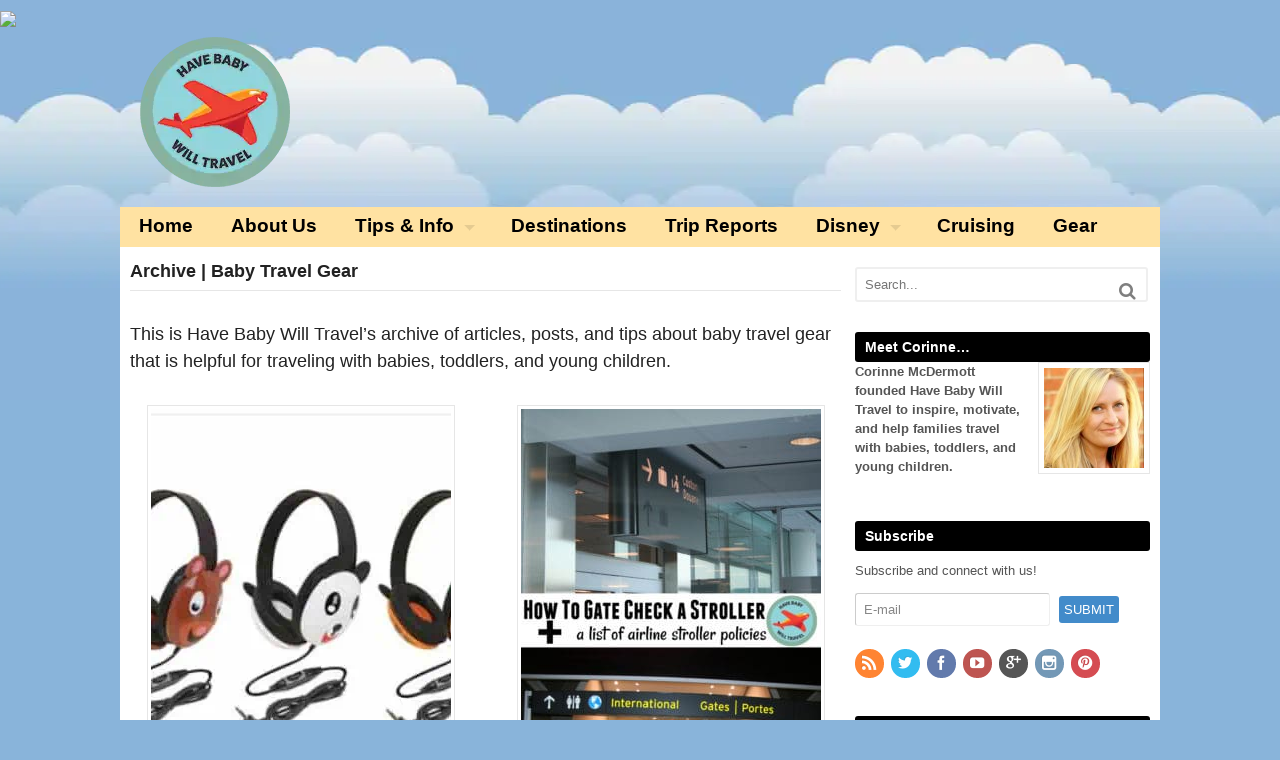

--- FILE ---
content_type: text/html; charset=UTF-8
request_url: https://havebabywilltravel.com/category/baby-travel-gear/
body_size: 20565
content:
<!DOCTYPE html><html lang="en-US"><head><meta charset="UTF-8" /><meta http-equiv="Content-Type" content="text/html; charset=UTF-8" /><link rel="pingback" href="https://havebabywilltravel.com/xmlrpc.php" /><meta name='robots' content='index, follow, max-image-preview:large, max-snippet:-1, max-video-preview:-1' /><style>img:is([sizes="auto" i], [sizes^="auto," i]) { contain-intrinsic-size: 3000px 1500px }</style><!-- Always force latest IE rendering engine (even in intranet) & Chrome Frame --><meta http-equiv="X-UA-Compatible" content="IE=edge,chrome=1" /> <!--  Mobile viewport scale --><meta content="initial-scale=1.0, maximum-scale=1.0, user-scalable=yes" name="viewport"/> <!-- This site is optimized with the Yoast SEO Premium plugin v26.5 (Yoast SEO v26.6) - https://yoast.com/wordpress/plugins/seo/ --><link media="all" href="https://havebabywilltravel.com/wp-content/cache/autoptimize/css/autoptimize_57d25bc59880948e8fdfb9625d7bc614.css" rel="stylesheet"><title>Baby Travel Gear Archives</title><meta name="description" content="Have Baby Will Travel&#039;s archive of articles, posts, and tips about baby travel gear that is helpful for traveling with babies, toddlers, and young children." /><link rel="canonical" href="https://havebabywilltravel.com/category/baby-travel-gear/" /><link rel="next" href="https://havebabywilltravel.com/category/baby-travel-gear/page/2/" /><meta property="og:locale" content="en_US" /><meta property="og:type" content="article" /><meta property="og:title" content="Baby Travel Gear Archives" /><meta property="og:description" content="Have Baby Will Travel&#039;s archive of articles, posts, and tips about baby travel gear that is helpful for traveling with babies, toddlers, and young children." /><meta property="og:url" content="https://havebabywilltravel.com/category/baby-travel-gear/" /><meta property="og:site_name" content="Have Baby Will Travel" /> <script type="application/ld+json" class="yoast-schema-graph">{"@context":"https://schema.org","@graph":[{"@type":"CollectionPage","@id":"https://havebabywilltravel.com/category/baby-travel-gear/","url":"https://havebabywilltravel.com/category/baby-travel-gear/","name":"Baby Travel Gear Archives","isPartOf":{"@id":"https://havebabywilltravel.com/#website"},"primaryImageOfPage":{"@id":"https://havebabywilltravel.com/category/baby-travel-gear/#primaryimage"},"image":{"@id":"https://havebabywilltravel.com/category/baby-travel-gear/#primaryimage"},"thumbnailUrl":"https://havebabywilltravel.com/wp-content/uploads/2011/04/Cutest-and-Best-Headphones-for-Toddlers.jpg","description":"Have Baby Will Travel's archive of articles, posts, and tips about baby travel gear that is helpful for traveling with babies, toddlers, and young children.","breadcrumb":{"@id":"https://havebabywilltravel.com/category/baby-travel-gear/#breadcrumb"},"inLanguage":"en-US"},{"@type":"ImageObject","inLanguage":"en-US","@id":"https://havebabywilltravel.com/category/baby-travel-gear/#primaryimage","url":"https://havebabywilltravel.com/wp-content/uploads/2011/04/Cutest-and-Best-Headphones-for-Toddlers.jpg","contentUrl":"https://havebabywilltravel.com/wp-content/uploads/2011/04/Cutest-and-Best-Headphones-for-Toddlers.jpg","width":600,"height":406,"caption":"headphones for toddlers, headphones for babies, toddler headphones, baby headphones"},{"@type":"BreadcrumbList","@id":"https://havebabywilltravel.com/category/baby-travel-gear/#breadcrumb","itemListElement":[{"@type":"ListItem","position":1,"name":"Home","item":"https://havebabywilltravel.com/"},{"@type":"ListItem","position":2,"name":"Baby Travel Gear"}]},{"@type":"WebSite","@id":"https://havebabywilltravel.com/#website","url":"https://havebabywilltravel.com/","name":"Have Baby Will Travel","description":"Information and tips for travel with a baby or toddler... Where to go, where to stay, what to bring, and how to cope!","publisher":{"@id":"https://havebabywilltravel.com/#organization"},"potentialAction":[{"@type":"SearchAction","target":{"@type":"EntryPoint","urlTemplate":"https://havebabywilltravel.com/?s={search_term_string}"},"query-input":{"@type":"PropertyValueSpecification","valueRequired":true,"valueName":"search_term_string"}}],"inLanguage":"en-US"},{"@type":"Organization","@id":"https://havebabywilltravel.com/#organization","name":"Have Baby Will Travel","url":"https://havebabywilltravel.com/","logo":{"@type":"ImageObject","inLanguage":"en-US","@id":"https://havebabywilltravel.com/#/schema/logo/image/","url":"https://havebabywilltravel.com/wp-content/uploads/2011/02/Have-Baby-Airplane-Logo.jpg","contentUrl":"https://havebabywilltravel.com/wp-content/uploads/2011/02/Have-Baby-Airplane-Logo.jpg","width":"396","height":"237","caption":"Have Baby Will Travel"},"image":{"@id":"https://havebabywilltravel.com/#/schema/logo/image/"},"sameAs":["https://www.facebook.com/HaveBabyWillTravel","https://x.com/hvbabywilltrvl","https://www.instagram.com/havebabywilltravel/","https://www.pinterest.com/hvbabywilltrvl/","https://www.youtube.com/user/travel4kids"]}]}</script> <!-- / Yoast SEO Premium plugin. --><link rel='dns-prefetch' href='//scripts.mediavine.com' /><link href='https://sp-ao.shortpixel.ai' rel='preconnect' /><link rel="alternate" type="application/rss+xml" title="Have Baby Will Travel &raquo; Feed" href="https://havebabywilltravel.com/feed/" /><link rel="alternate" type="application/rss+xml" title="Have Baby Will Travel &raquo; Comments Feed" href="https://havebabywilltravel.com/comments/feed/" /><link rel="alternate" type="application/rss+xml" title="Have Baby Will Travel &raquo; Baby Travel Gear Category Feed" href="https://havebabywilltravel.com/category/baby-travel-gear/feed/" /><link rel="alternate" type="application/rss+xml" title="Have Baby Will Travel &raquo; Stories Feed" href="https://havebabywilltravel.com/web-stories/feed/"><script type="text/javascript">/* <![CDATA[ */
window._wpemojiSettings = {"baseUrl":"https:\/\/s.w.org\/images\/core\/emoji\/16.0.1\/72x72\/","ext":".png","svgUrl":"https:\/\/s.w.org\/images\/core\/emoji\/16.0.1\/svg\/","svgExt":".svg","source":{"concatemoji":"https:\/\/havebabywilltravel.com\/wp-includes\/js\/wp-emoji-release.min.js?ver=6.8.3"}};
/*! This file is auto-generated */
!function(s,n){var o,i,e;function c(e){try{var t={supportTests:e,timestamp:(new Date).valueOf()};sessionStorage.setItem(o,JSON.stringify(t))}catch(e){}}function p(e,t,n){e.clearRect(0,0,e.canvas.width,e.canvas.height),e.fillText(t,0,0);var t=new Uint32Array(e.getImageData(0,0,e.canvas.width,e.canvas.height).data),a=(e.clearRect(0,0,e.canvas.width,e.canvas.height),e.fillText(n,0,0),new Uint32Array(e.getImageData(0,0,e.canvas.width,e.canvas.height).data));return t.every(function(e,t){return e===a[t]})}function u(e,t){e.clearRect(0,0,e.canvas.width,e.canvas.height),e.fillText(t,0,0);for(var n=e.getImageData(16,16,1,1),a=0;a<n.data.length;a++)if(0!==n.data[a])return!1;return!0}function f(e,t,n,a){switch(t){case"flag":return n(e,"\ud83c\udff3\ufe0f\u200d\u26a7\ufe0f","\ud83c\udff3\ufe0f\u200b\u26a7\ufe0f")?!1:!n(e,"\ud83c\udde8\ud83c\uddf6","\ud83c\udde8\u200b\ud83c\uddf6")&&!n(e,"\ud83c\udff4\udb40\udc67\udb40\udc62\udb40\udc65\udb40\udc6e\udb40\udc67\udb40\udc7f","\ud83c\udff4\u200b\udb40\udc67\u200b\udb40\udc62\u200b\udb40\udc65\u200b\udb40\udc6e\u200b\udb40\udc67\u200b\udb40\udc7f");case"emoji":return!a(e,"\ud83e\udedf")}return!1}function g(e,t,n,a){var r="undefined"!=typeof WorkerGlobalScope&&self instanceof WorkerGlobalScope?new OffscreenCanvas(300,150):s.createElement("canvas"),o=r.getContext("2d",{willReadFrequently:!0}),i=(o.textBaseline="top",o.font="600 32px Arial",{});return e.forEach(function(e){i[e]=t(o,e,n,a)}),i}function t(e){var t=s.createElement("script");t.src=e,t.defer=!0,s.head.appendChild(t)}"undefined"!=typeof Promise&&(o="wpEmojiSettingsSupports",i=["flag","emoji"],n.supports={everything:!0,everythingExceptFlag:!0},e=new Promise(function(e){s.addEventListener("DOMContentLoaded",e,{once:!0})}),new Promise(function(t){var n=function(){try{var e=JSON.parse(sessionStorage.getItem(o));if("object"==typeof e&&"number"==typeof e.timestamp&&(new Date).valueOf()<e.timestamp+604800&&"object"==typeof e.supportTests)return e.supportTests}catch(e){}return null}();if(!n){if("undefined"!=typeof Worker&&"undefined"!=typeof OffscreenCanvas&&"undefined"!=typeof URL&&URL.createObjectURL&&"undefined"!=typeof Blob)try{var e="postMessage("+g.toString()+"("+[JSON.stringify(i),f.toString(),p.toString(),u.toString()].join(",")+"));",a=new Blob([e],{type:"text/javascript"}),r=new Worker(URL.createObjectURL(a),{name:"wpTestEmojiSupports"});return void(r.onmessage=function(e){c(n=e.data),r.terminate(),t(n)})}catch(e){}c(n=g(i,f,p,u))}t(n)}).then(function(e){for(var t in e)n.supports[t]=e[t],n.supports.everything=n.supports.everything&&n.supports[t],"flag"!==t&&(n.supports.everythingExceptFlag=n.supports.everythingExceptFlag&&n.supports[t]);n.supports.everythingExceptFlag=n.supports.everythingExceptFlag&&!n.supports.flag,n.DOMReady=!1,n.readyCallback=function(){n.DOMReady=!0}}).then(function(){return e}).then(function(){var e;n.supports.everything||(n.readyCallback(),(e=n.source||{}).concatemoji?t(e.concatemoji):e.wpemoji&&e.twemoji&&(t(e.twemoji),t(e.wpemoji)))}))}((window,document),window._wpemojiSettings);
/* ]]> */</script> <style type="text/css">@media only screen and (min-width: 768px) {
body.two-col-left-1040 #main-sidebar-container { width: 100%; }
body.two-col-left-1040 #main-sidebar-container #sidebar { width: 28.385%; }
body.two-col-left-1040 #main-sidebar-container #main { width: 68.385%; }
}</style><style id='wp-emoji-styles-inline-css' type='text/css'>img.wp-smiley, img.emoji {
		display: inline !important;
		border: none !important;
		box-shadow: none !important;
		height: 1em !important;
		width: 1em !important;
		margin: 0 0.07em !important;
		vertical-align: -0.1em !important;
		background: none !important;
		padding: 0 !important;
	}</style><style id='classic-theme-styles-inline-css' type='text/css'>/*! This file is auto-generated */
.wp-block-button__link{color:#fff;background-color:#32373c;border-radius:9999px;box-shadow:none;text-decoration:none;padding:calc(.667em + 2px) calc(1.333em + 2px);font-size:1.125em}.wp-block-file__button{background:#32373c;color:#fff;text-decoration:none}</style><style id='global-styles-inline-css' type='text/css'>:root{--wp--preset--aspect-ratio--square: 1;--wp--preset--aspect-ratio--4-3: 4/3;--wp--preset--aspect-ratio--3-4: 3/4;--wp--preset--aspect-ratio--3-2: 3/2;--wp--preset--aspect-ratio--2-3: 2/3;--wp--preset--aspect-ratio--16-9: 16/9;--wp--preset--aspect-ratio--9-16: 9/16;--wp--preset--color--black: #000000;--wp--preset--color--cyan-bluish-gray: #abb8c3;--wp--preset--color--white: #ffffff;--wp--preset--color--pale-pink: #f78da7;--wp--preset--color--vivid-red: #cf2e2e;--wp--preset--color--luminous-vivid-orange: #ff6900;--wp--preset--color--luminous-vivid-amber: #fcb900;--wp--preset--color--light-green-cyan: #7bdcb5;--wp--preset--color--vivid-green-cyan: #00d084;--wp--preset--color--pale-cyan-blue: #8ed1fc;--wp--preset--color--vivid-cyan-blue: #0693e3;--wp--preset--color--vivid-purple: #9b51e0;--wp--preset--gradient--vivid-cyan-blue-to-vivid-purple: linear-gradient(135deg,rgba(6,147,227,1) 0%,rgb(155,81,224) 100%);--wp--preset--gradient--light-green-cyan-to-vivid-green-cyan: linear-gradient(135deg,rgb(122,220,180) 0%,rgb(0,208,130) 100%);--wp--preset--gradient--luminous-vivid-amber-to-luminous-vivid-orange: linear-gradient(135deg,rgba(252,185,0,1) 0%,rgba(255,105,0,1) 100%);--wp--preset--gradient--luminous-vivid-orange-to-vivid-red: linear-gradient(135deg,rgba(255,105,0,1) 0%,rgb(207,46,46) 100%);--wp--preset--gradient--very-light-gray-to-cyan-bluish-gray: linear-gradient(135deg,rgb(238,238,238) 0%,rgb(169,184,195) 100%);--wp--preset--gradient--cool-to-warm-spectrum: linear-gradient(135deg,rgb(74,234,220) 0%,rgb(151,120,209) 20%,rgb(207,42,186) 40%,rgb(238,44,130) 60%,rgb(251,105,98) 80%,rgb(254,248,76) 100%);--wp--preset--gradient--blush-light-purple: linear-gradient(135deg,rgb(255,206,236) 0%,rgb(152,150,240) 100%);--wp--preset--gradient--blush-bordeaux: linear-gradient(135deg,rgb(254,205,165) 0%,rgb(254,45,45) 50%,rgb(107,0,62) 100%);--wp--preset--gradient--luminous-dusk: linear-gradient(135deg,rgb(255,203,112) 0%,rgb(199,81,192) 50%,rgb(65,88,208) 100%);--wp--preset--gradient--pale-ocean: linear-gradient(135deg,rgb(255,245,203) 0%,rgb(182,227,212) 50%,rgb(51,167,181) 100%);--wp--preset--gradient--electric-grass: linear-gradient(135deg,rgb(202,248,128) 0%,rgb(113,206,126) 100%);--wp--preset--gradient--midnight: linear-gradient(135deg,rgb(2,3,129) 0%,rgb(40,116,252) 100%);--wp--preset--font-size--small: 13px;--wp--preset--font-size--medium: 20px;--wp--preset--font-size--large: 36px;--wp--preset--font-size--x-large: 42px;--wp--preset--spacing--20: 0.44rem;--wp--preset--spacing--30: 0.67rem;--wp--preset--spacing--40: 1rem;--wp--preset--spacing--50: 1.5rem;--wp--preset--spacing--60: 2.25rem;--wp--preset--spacing--70: 3.38rem;--wp--preset--spacing--80: 5.06rem;--wp--preset--shadow--natural: 6px 6px 9px rgba(0, 0, 0, 0.2);--wp--preset--shadow--deep: 12px 12px 50px rgba(0, 0, 0, 0.4);--wp--preset--shadow--sharp: 6px 6px 0px rgba(0, 0, 0, 0.2);--wp--preset--shadow--outlined: 6px 6px 0px -3px rgba(255, 255, 255, 1), 6px 6px rgba(0, 0, 0, 1);--wp--preset--shadow--crisp: 6px 6px 0px rgba(0, 0, 0, 1);}:where(.is-layout-flex){gap: 0.5em;}:where(.is-layout-grid){gap: 0.5em;}body .is-layout-flex{display: flex;}.is-layout-flex{flex-wrap: wrap;align-items: center;}.is-layout-flex > :is(*, div){margin: 0;}body .is-layout-grid{display: grid;}.is-layout-grid > :is(*, div){margin: 0;}:where(.wp-block-columns.is-layout-flex){gap: 2em;}:where(.wp-block-columns.is-layout-grid){gap: 2em;}:where(.wp-block-post-template.is-layout-flex){gap: 1.25em;}:where(.wp-block-post-template.is-layout-grid){gap: 1.25em;}.has-black-color{color: var(--wp--preset--color--black) !important;}.has-cyan-bluish-gray-color{color: var(--wp--preset--color--cyan-bluish-gray) !important;}.has-white-color{color: var(--wp--preset--color--white) !important;}.has-pale-pink-color{color: var(--wp--preset--color--pale-pink) !important;}.has-vivid-red-color{color: var(--wp--preset--color--vivid-red) !important;}.has-luminous-vivid-orange-color{color: var(--wp--preset--color--luminous-vivid-orange) !important;}.has-luminous-vivid-amber-color{color: var(--wp--preset--color--luminous-vivid-amber) !important;}.has-light-green-cyan-color{color: var(--wp--preset--color--light-green-cyan) !important;}.has-vivid-green-cyan-color{color: var(--wp--preset--color--vivid-green-cyan) !important;}.has-pale-cyan-blue-color{color: var(--wp--preset--color--pale-cyan-blue) !important;}.has-vivid-cyan-blue-color{color: var(--wp--preset--color--vivid-cyan-blue) !important;}.has-vivid-purple-color{color: var(--wp--preset--color--vivid-purple) !important;}.has-black-background-color{background-color: var(--wp--preset--color--black) !important;}.has-cyan-bluish-gray-background-color{background-color: var(--wp--preset--color--cyan-bluish-gray) !important;}.has-white-background-color{background-color: var(--wp--preset--color--white) !important;}.has-pale-pink-background-color{background-color: var(--wp--preset--color--pale-pink) !important;}.has-vivid-red-background-color{background-color: var(--wp--preset--color--vivid-red) !important;}.has-luminous-vivid-orange-background-color{background-color: var(--wp--preset--color--luminous-vivid-orange) !important;}.has-luminous-vivid-amber-background-color{background-color: var(--wp--preset--color--luminous-vivid-amber) !important;}.has-light-green-cyan-background-color{background-color: var(--wp--preset--color--light-green-cyan) !important;}.has-vivid-green-cyan-background-color{background-color: var(--wp--preset--color--vivid-green-cyan) !important;}.has-pale-cyan-blue-background-color{background-color: var(--wp--preset--color--pale-cyan-blue) !important;}.has-vivid-cyan-blue-background-color{background-color: var(--wp--preset--color--vivid-cyan-blue) !important;}.has-vivid-purple-background-color{background-color: var(--wp--preset--color--vivid-purple) !important;}.has-black-border-color{border-color: var(--wp--preset--color--black) !important;}.has-cyan-bluish-gray-border-color{border-color: var(--wp--preset--color--cyan-bluish-gray) !important;}.has-white-border-color{border-color: var(--wp--preset--color--white) !important;}.has-pale-pink-border-color{border-color: var(--wp--preset--color--pale-pink) !important;}.has-vivid-red-border-color{border-color: var(--wp--preset--color--vivid-red) !important;}.has-luminous-vivid-orange-border-color{border-color: var(--wp--preset--color--luminous-vivid-orange) !important;}.has-luminous-vivid-amber-border-color{border-color: var(--wp--preset--color--luminous-vivid-amber) !important;}.has-light-green-cyan-border-color{border-color: var(--wp--preset--color--light-green-cyan) !important;}.has-vivid-green-cyan-border-color{border-color: var(--wp--preset--color--vivid-green-cyan) !important;}.has-pale-cyan-blue-border-color{border-color: var(--wp--preset--color--pale-cyan-blue) !important;}.has-vivid-cyan-blue-border-color{border-color: var(--wp--preset--color--vivid-cyan-blue) !important;}.has-vivid-purple-border-color{border-color: var(--wp--preset--color--vivid-purple) !important;}.has-vivid-cyan-blue-to-vivid-purple-gradient-background{background: var(--wp--preset--gradient--vivid-cyan-blue-to-vivid-purple) !important;}.has-light-green-cyan-to-vivid-green-cyan-gradient-background{background: var(--wp--preset--gradient--light-green-cyan-to-vivid-green-cyan) !important;}.has-luminous-vivid-amber-to-luminous-vivid-orange-gradient-background{background: var(--wp--preset--gradient--luminous-vivid-amber-to-luminous-vivid-orange) !important;}.has-luminous-vivid-orange-to-vivid-red-gradient-background{background: var(--wp--preset--gradient--luminous-vivid-orange-to-vivid-red) !important;}.has-very-light-gray-to-cyan-bluish-gray-gradient-background{background: var(--wp--preset--gradient--very-light-gray-to-cyan-bluish-gray) !important;}.has-cool-to-warm-spectrum-gradient-background{background: var(--wp--preset--gradient--cool-to-warm-spectrum) !important;}.has-blush-light-purple-gradient-background{background: var(--wp--preset--gradient--blush-light-purple) !important;}.has-blush-bordeaux-gradient-background{background: var(--wp--preset--gradient--blush-bordeaux) !important;}.has-luminous-dusk-gradient-background{background: var(--wp--preset--gradient--luminous-dusk) !important;}.has-pale-ocean-gradient-background{background: var(--wp--preset--gradient--pale-ocean) !important;}.has-electric-grass-gradient-background{background: var(--wp--preset--gradient--electric-grass) !important;}.has-midnight-gradient-background{background: var(--wp--preset--gradient--midnight) !important;}.has-small-font-size{font-size: var(--wp--preset--font-size--small) !important;}.has-medium-font-size{font-size: var(--wp--preset--font-size--medium) !important;}.has-large-font-size{font-size: var(--wp--preset--font-size--large) !important;}.has-x-large-font-size{font-size: var(--wp--preset--font-size--x-large) !important;}
:where(.wp-block-post-template.is-layout-flex){gap: 1.25em;}:where(.wp-block-post-template.is-layout-grid){gap: 1.25em;}
:where(.wp-block-columns.is-layout-flex){gap: 2em;}:where(.wp-block-columns.is-layout-grid){gap: 2em;}
:root :where(.wp-block-pullquote){font-size: 1.5em;line-height: 1.6;}</style><link rel="preload" class="mv-grow-style" href="https://havebabywilltravel.com/wp-content/plugins/social-pug/assets/dist/style-frontend-pro.css?ver=1.36.2" as="style"><noscript><link rel='stylesheet' id='dpsp-frontend-style-pro-css' href='https://havebabywilltravel.com/wp-content/plugins/social-pug/assets/dist/style-frontend-pro.css?ver=1.36.2' type='text/css' media='all' /> </noscript><style id='dpsp-frontend-style-pro-inline-css' type='text/css'>@media screen and ( max-width : 720px ) {
					.dpsp-content-wrapper.dpsp-hide-on-mobile,
					.dpsp-share-text.dpsp-hide-on-mobile {
						display: none;
					}
					.dpsp-has-spacing .dpsp-networks-btns-wrapper li {
						margin:0 2% 10px 0;
					}
					.dpsp-network-btn.dpsp-has-label:not(.dpsp-has-count) {
						max-height: 40px;
						padding: 0;
						justify-content: center;
					}
					.dpsp-content-wrapper.dpsp-size-small .dpsp-network-btn.dpsp-has-label:not(.dpsp-has-count){
						max-height: 32px;
					}
					.dpsp-content-wrapper.dpsp-size-large .dpsp-network-btn.dpsp-has-label:not(.dpsp-has-count){
						max-height: 46px;
					}
				}
			
			@media screen and ( max-width : 720px ) {
				aside#dpsp-floating-sidebar.dpsp-hide-on-mobile.opened {
					display: none;
				}
			}</style><!--[if lt IE 9]><link href="https://havebabywilltravel.com/wp-content/themes/canvas/css/non-responsive.css" rel="stylesheet" type="text/css" /><style type="text/css">.col-full, #wrapper { width: 1040px; max-width: 1040px; } #inner-wrapper { padding: 0; } body.full-width #header, #nav-container, body.full-width #content, body.full-width #footer-widgets, body.full-width #footer { padding-left: 0; padding-right: 0; } body.fixed-mobile #top, body.fixed-mobile #header-container, body.fixed-mobile #footer-container, body.fixed-mobile #nav-container, body.fixed-mobile #footer-widgets-container { min-width: 1040px; padding: 0 1em; } body.full-width #content { width: auto; padding: 0 1em;}</style><![endif]--> <script type="text/javascript" async="async" fetchpriority="high" data-noptimize="1" data-cfasync="false" src="https://scripts.mediavine.com/tags/have-baby-will-travel.js?ver=6.8.3" id="mv-script-wrapper-js"></script> <script type="text/javascript" src="https://havebabywilltravel.com/wp-includes/js/jquery/jquery.min.js?ver=3.7.1" id="jquery-core-js"></script> <!-- Adjust the website width --><style type="text/css">.col-full, #wrapper { max-width: 1040px !important; }</style><link rel="https://api.w.org/" href="https://havebabywilltravel.com/wp-json/" /><link rel="alternate" title="JSON" type="application/json" href="https://havebabywilltravel.com/wp-json/wp/v2/categories/4" /><link rel="EditURI" type="application/rsd+xml" title="RSD" href="https://havebabywilltravel.com/xmlrpc.php?rsd" /><meta name="generator" content="WordPress 6.8.3" /><style>:root {
				--mv-create-radius: 0;
			}</style><!-- Custom CSS Styling --><style type="text/css">#logo .site-title, #logo .site-description { display:none; }
body {background-color:#89b4da;background-image:url(https://sp-ao.shortpixel.ai/client/to_auto,q_lossy,ret_img/https://havebabywilltravel.com/wp-content/uploads/2013/04/clouds1.jpg);background-repeat:repeat-x;background-position:top center;background-attachment:scroll;border-top:0px solid #000000;}
a:link, a:visited, #loopedSlider a.flex-prev:hover, #loopedSlider a.flex-next:hover {color:#dc3e29} .quantity .plus, .quantity .minus {background-color: #dc3e29;}
a:hover, .post-more a:hover, .post-meta a:hover, .post p.tags a:hover {color:#dc3e29}
#header {background-repeat:repeat-x;background-position:left top;margin-top:10px;margin-bottom:0px;padding-top:0px;padding-bottom:0px;border:0px solid ;}
#logo .site-title a {font:bold 40px/1em "Helvetica Neue", Helvetica, sans-serif;color:#222222;}
#logo .site-description {font:300 13px/1em "Helvetica Neue", Helvetica, sans-serif;color:#999999;}
#header-container{background-color:#fefefe;}#nav-container{background:#ffe2a2;}#nav-container{border-top:0px solid #424242;border-bottom:0px solid #dbdbdb;border-left:none;border-right:none;}#nav-container #navigation ul#main-nav > li:first-child{border-left: 0px solid #dbdbdb;}#footer-widgets-container{background-color:#89b4da}#footer-widgets{border:none;}#footer-container{background-color:#89b4da}#footer-container{border-top:0px solid #dbdbdb;}#footer {border-width: 0 !important;}
body, p { font:300 18px/1.5em Arial, sans-serif;color:#222222; }
h1 { font:bold 24px/1.2em Arial, sans-serif;color:#222222; }h2 { font:bold 24px/1.2em Arial, sans-serif;color:#222222; }h3 { font:bold 20px/1.2em Arial, sans-serif;color:#222222; }h4 { font:bold 18px/1.2em Arial, sans-serif;color:#222222; }h5 { font:bold 16px/1.2em Arial, sans-serif;color:#222222; }h6 { font:bold 12px/1.2em Arial, sans-serif;color:#222222; }
.page-title, .post .title, .page .title {font:bold 24px/1.1em Arial, sans-serif;color:#222222;}
.post .title a:link, .post .title a:visited, .page .title a:link, .page .title a:visited {color:#222222}
.post-meta { font:normal 12px/1.5em Arial, sans-serif;color:#999999; }
.entry, .entry p{ font:normal 18px/1.5em Arial, sans-serif;color:#222222; }
.post-more {font:300 13px/1.5em "Helvetica Neue", Helvetica, sans-serif;color:;border-top:0px solid #e6e6e6;border-bottom:0px solid #e6e6e6;}
#post-author, #connect {border-top:1px solid #e6e6e6;border-bottom:1px solid #e6e6e6;border-left:1px solid #e6e6e6;border-right:1px solid #e6e6e6;border-radius:5px;-moz-border-radius:5px;-webkit-border-radius:5px;background-color:#fafafa}
.nav-entries a, .woo-pagination { font:300 13px/1em "Helvetica Neue", Helvetica, sans-serif;color:#888; }
.woo-pagination a, .woo-pagination a:hover {color:#888!important}
.widget h3 {font:bold 14px/1.2em "Helvetica Neue", Helvetica, sans-serif;color:#ffffff;border-bottom:0px solid #e6e6e6;margin-bottom:0;}
.widget_recent_comments li, #twitter li { border-color: #e6e6e6;}
.widget p, .widget .textwidget { font:300 13px/1.5em "Helvetica Neue", Helvetica, sans-serif;color:#555555; }
.widget {font:300 13px/1.5em "Helvetica Neue", Helvetica, sans-serif;color:#555555;border-radius:0px;-moz-border-radius:0px;-webkit-border-radius:0px;}
#tabs .inside li a, .widget_woodojo_tabs .tabbable .tab-pane li a { font:bold 12px/1.5em Arial, sans-serif;color:#000000; }
#tabs .inside li span.meta, .widget_woodojo_tabs .tabbable .tab-pane li span.meta { font:300 11px/1.5em Arial, sans-serif;color:#999999; }
#tabs ul.wooTabs li a, .widget_woodojo_tabs .tabbable .nav-tabs li a { font:300 11px/2em Arial, sans-serif;color:#999999; }
@media only screen and (min-width:768px) {
ul.nav li a, #navigation ul.rss a, #navigation .cart-contents, #navigation ul.rss, #navigation ul.cart .cart_list a{ font:bold 19px/1.2em Arial, sans-serif;color:#000000; } #navigation ul.rss li a:before { color:#000000;}
#navigation ul.nav > li a:hover, #navigation ul.nav > li:hover a, #navigation ul.nav li ul li a, #navigation ul.cart > li:hover > a, #navigation ul.cart > li > ul > div, #navigation ul.cart > li > ul > div p, #navigation ul.cart > li > ul span, #navigation ul.cart .cart_list a, #navigation ul.nav li.current_page_item a, #navigation ul.nav li.current_page_parent a, #navigation ul.nav li.current-menu-ancestor a, #navigation ul.nav li.current-cat a, #navigation ul.nav li.current-menu-item a { color:#81b2d3!important; }
#navigation ul.nav > li a:hover, #navigation ul.nav > li:hover, #navigation ul.nav li ul, #navigation ul.cart > li:hover, #navigation ul.cart > li > ul > div, #navigation ul.nav li.current_page_item a, #navigation ul.nav li.current_page_parent a, #navigation ul.nav li.current-menu-ancestor a, #navigation ul.nav li.current-cat a, #navigation ul.nav li.current-menu-item a{background-color:#ffe2a2!important}
#navigation ul.nav li ul, #navigation ul.cart > li > ul > div  { border: 0px solid #dbdbdb; }
#navigation ul.nav > li > ul  { left: 0; }
#navigation ul.nav > li  { border-right: 0px solid #dbdbdb; }#navigation ul.nav > li > ul  { left: 0; }
#navigation  { box-shadow: none; -moz-box-shadow: none; -webkit-box-shadow: none; }#navigation ul li:first-child, #navigation ul li:first-child a { border-radius:0px 0 0 0px; -moz-border-radius:0px 0 0 0px; -webkit-border-radius:0px 0 0 0px; }
#navigation {background:#ffe2a2;border-top:0px solid #424242;border-bottom:0px solid #dbdbdb;border-left:0px solid #dbdbdb;border-right:0px solid #dbdbdb;border-radius:0px; -moz-border-radius:0px; -webkit-border-radius:0px;}
#top ul.nav li a { font:300 12px/1.6em "Helvetica Neue", Helvetica, sans-serif;color:#ddd; }
}
#footer, #footer p { font:300 13px/1.4em "Helvetica Neue", Helvetica, sans-serif;color:#333333; }
#footer {border-top:0px solid #dbdbdb;border-bottom:0px solid ;border-left:0px solid ;border-right:0px solid ;border-radius:0px; -moz-border-radius:0px; -webkit-border-radius:0px;}
.magazine #loopedSlider .content h2.title a { font:bold 24px/1em Arial, sans-serif;color:#ffffff; }
.magazine #loopedSlider .content .excerpt p { font:300 13px/1.5em Arial, sans-serif;color:#cccccc; }
.magazine .block .post .title, .magazine .block .post .title a { font:bold 15px/1.2em "Helvetica Neue", Helvetica, sans-serif;color:#222222; }
#loopedSlider.business-slider .content h2 { font:bold 24px/1em Arial, sans-serif;color:#ffffff; }
#loopedSlider.business-slider .content h2.title a { font:bold 24px/1em Arial, sans-serif;color:#ffffff; }
#wrapper #loopedSlider.business-slider .content p { font:300 13px/1.5em Arial, sans-serif;color:#cccccc; }
.archive_header { font:bold 18px/1em Arial, sans-serif;color:#222222; }
.archive_header {border-bottom:1px solid #e6e6e6;}
.archive_header .catrss { display:none; }</style><!-- Custom Favicon --><link rel="shortcut icon" href="https://havebabywilltravel.com/wp-content/uploads/2018/08/favicon.ico"/> <!-- Options Panel Custom CSS --><style type="text/css">#nav-container {
height: 40px;
}

#header-container {
background: transparent;
}

.hbwtsharing {
display: inline-block;
padding-bottom:10px;
}

#main > article > div.hbwtsharing span {
float: left;
}

@media only screen and (min-width: 768px) {
.header-widget {
width: 70%;
}
}</style><!-- Woo Shortcodes CSS --> <!-- Custom Stylesheet --> <!-- Custom Stylesheet In Child Theme --> <!-- Theme version --><meta name="generator" content="Have Baby Will Travel 1.0" /><meta name="generator" content="Canvas 5.5.7" /><meta name="generator" content="WooFramework 6.2.9" /><meta name="hubbub-info" description="Hubbub 1.36.2"><!-- Google tag (gtag.js) --> <script async src="https://www.googletagmanager.com/gtag/js?id=G-FLZMN0VDVL"></script> <script>window.dataLayer = window.dataLayer || [];
  function gtag(){dataLayer.push(arguments);}
  gtag('js', new Date());

  gtag('config', 'G-FLZMN0VDVL');</script> <script type="text/javascript">var _gaq = _gaq || [];
  _gaq.push(['_setAccount', 'UA-2642074-1']);
  _gaq.push(['_trackPageview']);

  (function() {
    var ga = document.createElement('script'); ga.type = 'text/javascript'; ga.async = true;
    ga.src = ('https:' == document.location.protocol ? 'https://ssl' : 'http://www') + '.google-analytics.com/ga.js';
    var s = document.getElementsByTagName('script')[0]; s.parentNode.insertBefore(ga, s);
  })();</script> <!-- Begin comScore Tag --> <script>var _comscore = _comscore || [];
  _comscore.push({ c1: "2", c2: "7863394" });
  (function() {
    var s = document.createElement("script"), el = document.getElementsByTagName("script")[0]; s.async = true;
    s.src = (document.location.protocol == "https:" ? "https://sb" : "http://b") + ".scorecardresearch.com/beacon.js";
    el.parentNode.insertBefore(s, el);
  })();</script> <noscript><img decoding="async" src="http://b.scorecardresearch.com/p?c1=2&amp;c2=7863394&amp;cv=2.0&amp;cj=1" /></noscript><img decoding="async" class="lazyload" src='data:image/svg+xml,%3Csvg%20xmlns=%22http://www.w3.org/2000/svg%22%20viewBox=%220%200%20210%20140%22%3E%3C/svg%3E' data-src="http://b.scorecardresearch.com/p?c1=2&amp;c2=7863394&amp;cv=2.0&amp;cj=1" /> <!-- End comScore Tag --> <!-- Facebook Pixel Code --> <script>!function(f,b,e,v,n,t,s)
  {if(f.fbq)return;n=f.fbq=function(){n.callMethod?
  n.callMethod.apply(n,arguments):n.queue.push(arguments)};
  if(!f._fbq)f._fbq=n;n.push=n;n.loaded=!0;n.version='2.0';
  n.queue=[];t=b.createElement(e);t.async=!0;
  t.src=v;s=b.getElementsByTagName(e)[0];
  s.parentNode.insertBefore(t,s)}(window, document,'script',
  'https://connect.facebook.net/en_US/fbevents.js');
  fbq('init', '1970747096536493');
  fbq('track', 'PageView');</script> <noscript><img decoding="async" height="1" width="1" src="https://www.facebook.com/tr?id=1970747096536493&amp;ev=PageView&amp;noscript=1" /></noscript><img decoding="async" class="lazyload" height="1" width="1" src='data:image/svg+xml,%3Csvg%20xmlns=%22http://www.w3.org/2000/svg%22%20viewBox=%220%200%201%201%22%3E%3C/svg%3E' data-src="https://www.facebook.com/tr?id=1970747096536493&amp;ev=PageView&amp;noscript=1" /> <!-- End Facebook Pixel Code --> <!-- Let me Allez (letmeallez.js) - Stay22 --> <script>(function (s, t, a, y, twenty, two) {
    s.Stay22 = s.Stay22 || {};

    // Just fill out your configs here
    s.Stay22.params = {
      aid: "havebabywilltravel",
    };

    // Leave this part as-is;
    twenty = t.createElement(a);
    two = t.getElementsByTagName(a)[0];
    twenty.async = 1;
    twenty.src = y;
    two.parentNode.insertBefore(twenty, two);
  })(window, document, "script", "https://scripts.stay22.com/letmeallez.js");</script> <!-- Clicky Web Analytics - https://clicky.com, WordPress Plugin by Yoast - https://yoast.com/wordpress/plugins/clicky/ --><script type='text/javascript'>function clicky_gc(name) {
		var ca = document.cookie.split(';');
		for (var i in ca) {
			if (ca[i].indexOf(name + '=') != -1) {
				return decodeURIComponent(ca[i].split('=')[1]);
			}
		}
		return '';
	}
	var username_check = clicky_gc('"comment_author_785314f4a1a1e781566d445cf2bd8777"');
	if (username_check) var clicky_custom_session = {username: username_check};</script> <script>var clicky_site_ids = clicky_site_ids || [];
	clicky_site_ids.push("66452364");</script> <script async src="https://static.getclicky.com/js"></script><link rel="icon" href="https://sp-ao.shortpixel.ai/client/to_auto,q_lossy,ret_img,w_32,h_32/https://havebabywilltravel.com/wp-content/uploads/2020/11/cropped-HBWT-NewLogoV1-32x32.png" sizes="32x32" /><link rel="icon" href="https://sp-ao.shortpixel.ai/client/to_auto,q_lossy,ret_img,w_192,h_192/https://havebabywilltravel.com/wp-content/uploads/2020/11/cropped-HBWT-NewLogoV1-192x192.png" sizes="192x192" /><link rel="apple-touch-icon" href="https://sp-ao.shortpixel.ai/client/to_auto,q_lossy,ret_img,w_180,h_180/https://havebabywilltravel.com/wp-content/uploads/2020/11/cropped-HBWT-NewLogoV1-180x180.png" /><meta name="msapplication-TileImage" content="https://havebabywilltravel.com/wp-content/uploads/2020/11/cropped-HBWT-NewLogoV1-270x270.png" /><style type="text/css" id="wp-custom-css">.instagram-media{margin:15px auto !important;}</style></head><body class="archive category category-baby-travel-gear category-4 wp-theme-canvas wp-child-theme-havebabywilltraveltheme chrome alt-style-default two-col-left width-1040 two-col-left-1040 full-width full-header full-footer magazine">
<div id="wrapper"><div id="inner-wrapper"> <!--#header-container--><div id="header-container"> <!--#header-container--><div id="header-container"><h3 class="nav-toggle icon"><a href="#navigation">Navigation</a></h3><header id="header" class="col-full"><div id="logo"> <a href="https://havebabywilltravel.com/" title="Information and tips for travel with a baby or toddler... Where to go, where to stay, what to bring, and how to cope!"><noscript><img decoding="async" src="https://sp-ao.shortpixel.ai/client/to_auto,q_lossy,ret_img/https://havebabywilltravel.com/wp-content/uploads/2018/08/hbwtlogo.png" alt="Have Baby Will Travel" /></noscript><img decoding="async" class="lazyload" src='data:image/svg+xml,%3Csvg%20xmlns=%22http://www.w3.org/2000/svg%22%20viewBox=%220%200%20210%20140%22%3E%3C/svg%3E' data-src="https://sp-ao.shortpixel.ai/client/to_auto,q_lossy,ret_img/https://havebabywilltravel.com/wp-content/uploads/2018/08/hbwtlogo.png" alt="Have Baby Will Travel" /></a> <span class="site-title"><a href="https://havebabywilltravel.com/">Have Baby Will Travel</a></span> <span class="site-description">Information and tips for travel with a baby or toddler... Where to go, where to stay, what to bring, and how to cope!</span></div><div class="header-widget"><div id="text-26" class="widget widget_text"><div class="textwidget"></div></div><div id="custom_html-2" class="widget_text widget widget_custom_html"><div class="textwidget custom-html-widget"><meta name="p:domain_verify" content="8b4163300ab9bf0c2b436ac761ca849e"/></div></div></div></header></div><!--/#header-container--></div><!--/#header-container--> <!--#nav-container--><div id="nav-container"><nav id="navigation" class="col-full" role="navigation"><section class="menus"> <a href="https://havebabywilltravel.com" class="nav-home"><span>Home</span></a><h3>Primary Menu</h3><ul id="main-nav" class="nav fl"><li id="menu-item-5365" class="menu-item menu-item-type-custom menu-item-object-custom menu-item-home menu-item-5365"><a href="https://havebabywilltravel.com">Home</a></li><li id="menu-item-5368" class="menu-item menu-item-type-post_type menu-item-object-page menu-item-5368"><a href="https://havebabywilltravel.com/about/">About Us</a></li><li id="menu-item-5407" class="menu-item menu-item-type-post_type menu-item-object-page menu-item-has-children menu-item-5407"><a href="https://havebabywilltravel.com/information-tips-for-traveling-with-a-baby-toddler/">Tips &#038; Info</a><ul class="sub-menu"><li id="menu-item-9888" class="menu-item menu-item-type-post_type menu-item-object-page menu-item-9888"><a href="https://havebabywilltravel.com/list-resources-tips-for-flying-with-a-baby-or-toddler/">Flying with a Baby or Toddler</a></li></ul></li><li id="menu-item-5367" class="menu-item menu-item-type-post_type menu-item-object-page menu-item-5367"><a href="https://havebabywilltravel.com/baby-travel-destinations/">Destinations</a></li><li id="menu-item-5408" class="menu-item menu-item-type-post_type menu-item-object-page menu-item-5408"><a href="https://havebabywilltravel.com/baby-travel-destinations/trip-reports/">Trip Reports</a></li><li id="menu-item-5415" class="menu-item menu-item-type-taxonomy menu-item-object-category menu-item-has-children menu-item-5415"><a href="https://havebabywilltravel.com/category/disney/">Disney</a><ul class="sub-menu"><li id="menu-item-9889" class="menu-item menu-item-type-post_type menu-item-object-post menu-item-9889"><a href="https://havebabywilltravel.com/best-walt-disney-world-rides-for-babies-toddlers/">Walt Disney World Rides for Babies &#038; Toddlers</a></li><li id="menu-item-9890" class="menu-item menu-item-type-post_type menu-item-object-post menu-item-9890"><a href="https://havebabywilltravel.com/walt-disney-world-guide-magic-kingdom-baby-toddler/">Magic Kingdom with Babies &#038; Toddlers</a></li><li id="menu-item-9893" class="menu-item menu-item-type-post_type menu-item-object-post menu-item-9893"><a href="https://havebabywilltravel.com/walt-disney-world-guide-animal-kingdom-babies-toddlers/">Animal Kingdom with Babies &#038; Toddlers</a></li><li id="menu-item-9892" class="menu-item menu-item-type-post_type menu-item-object-post menu-item-9892"><a href="https://havebabywilltravel.com/walt-disney-world-guide-epcot-babies-toddlers/">Epcot with a Baby or Toddler</a></li><li id="menu-item-9891" class="menu-item menu-item-type-post_type menu-item-object-post menu-item-9891"><a href="https://havebabywilltravel.com/walt-disney-world-guide-hollywood-studios-with-babies-toddlers/">Hollywood Studios with Babies &#038; Toddlers</a></li></ul></li><li id="menu-item-5416" class="menu-item menu-item-type-post_type menu-item-object-page menu-item-5416"><a href="https://havebabywilltravel.com/baby-travel-destinations/cruising/">Cruising</a></li><li id="menu-item-6372" class="menu-item menu-item-type-custom menu-item-object-custom menu-item-6372"><a href="https://havebabywilltravel.com/baby-travel-gear/">Gear</a></li></ul></section><!-- /.menus --> <a href="#top" class="nav-close"><span>Return to Content</span></a></nav></div><!--/#nav-container--> <!-- #content Starts --><div id="content" class="col-full"><div id="main-sidebar-container"> <!-- #main Starts --><section id="main" class="col-left"><h1 class="archive_header"><span class="fl cat">Archive | Baby Travel Gear</span> <span class="fr catrss"><a href="https://havebabywilltravel.com/category/baby-travel-gear/feed/" class="icon-rss icon-large" ></a></span></h1><div class="archive-description"><p>This is Have Baby Will Travel&#8217;s archive of articles, posts, and tips about baby travel gear that is helpful for traveling with babies, toddlers, and young children.</p></div><!--/.archive-description--><div class="fix"></div><article class="post-1900 post type-post status-publish format-standard has-post-thumbnail hentry category-baby-travel-gear category-playing tag-headphones tag-baby-travel-gear block"> <a href="https://havebabywilltravel.com/top-headphones-for-travel-with-toddlers/"><noscript><img decoding="async" src="https://sp-ao.shortpixel.ai/client/to_auto,q_lossy,ret_img,w_300,h_406/https://havebabywilltravel.com/wp-content/uploads/2011/04/Cutest-and-Best-Headphones-for-Toddlers-300x406.jpg" alt="headphones for toddlers, headphones for babies, toddler headphones, baby headphones"  width="300"  height="406" title="Cutest &#038; Best Headphones for Toddlers" class="woo-image thumbnail aligncenter" /></noscript><img decoding="async" src='data:image/svg+xml,%3Csvg%20xmlns=%22http://www.w3.org/2000/svg%22%20viewBox=%220%200%20300%20406%22%3E%3C/svg%3E' data-src="https://sp-ao.shortpixel.ai/client/to_auto,q_lossy,ret_img,w_300,h_406/https://havebabywilltravel.com/wp-content/uploads/2011/04/Cutest-and-Best-Headphones-for-Toddlers-300x406.jpg" alt="headphones for toddlers, headphones for babies, toddler headphones, baby headphones"  width="300"  height="406" title="Cutest &#038; Best Headphones for Toddlers" class="lazyload woo-image thumbnail aligncenter" /></a><header><h2 class="title"><a href="https://havebabywilltravel.com/top-headphones-for-travel-with-toddlers/" rel="bookmark" title="Cutest &#038; Best Headphones for Toddlers">Cutest &#038; Best Headphones for Toddlers</a></h2></header><div class="post-meta"><span class="small">By</span> <span class="author vcard"><span class="fn"><a href="https://havebabywilltravel.com/author/corinne/" title="Posts by Corinne" rel="author">Corinne</a></span></span> <span class="small">on</span> <abbr class="date time published" title="2025-09-29T21:10:07-0400"></abbr> <span class="small">in</span> <span class="categories"><a href="https://havebabywilltravel.com/category/baby-travel-gear/" title="View all items in Baby Travel Gear">Baby Travel Gear</a>, <a href="https://havebabywilltravel.com/category/playing/" title="View all items in Playing">Playing</a></span></div><section class="entry"><p> [&hellip;]</p></section><!-- /.entry --></article><!-- /.post --><article class="post-3231 post type-post status-publish format-standard has-post-thumbnail hentry category-baby-travel-gear category-flying-with-baby category-getting-around tag-gate-check-a-stroller tag-gate-checking tag-gate-checking-a-stroller tag-gate-check tag-preferred-family tag-strollers tag-travel-strollers block last"> <a href="https://havebabywilltravel.com/gate-checking-stroller-policies-flying-with-baby/" class="custom-link no-lightbox" title="Gate-Checking-Stroller-Tips-Policies" onclick="event.stopPropagation()" target="_self"><noscript><img decoding="async" src="https://sp-ao.shortpixel.ai/client/to_auto,q_lossy,ret_img,w_300,h_450/https://havebabywilltravel.com/wp-content/uploads/2018/05/Gate-Checking-Stroller-Tips-Policies-300x450.jpg" alt="Instructions on how to gate check a stroller and a list of all the airline stroller policies"  width="300"  height="450" title="Gate Checking Your Stroller When Flying with Baby" class="woo-image thumbnail aligncenter" /></noscript><img decoding="async" src='data:image/svg+xml,%3Csvg%20xmlns=%22http://www.w3.org/2000/svg%22%20viewBox=%220%200%20300%20450%22%3E%3C/svg%3E' data-src="https://sp-ao.shortpixel.ai/client/to_auto,q_lossy,ret_img,w_300,h_450/https://havebabywilltravel.com/wp-content/uploads/2018/05/Gate-Checking-Stroller-Tips-Policies-300x450.jpg" alt="Instructions on how to gate check a stroller and a list of all the airline stroller policies"  width="300"  height="450" title="Gate Checking Your Stroller When Flying with Baby" class="lazyload woo-image thumbnail aligncenter" /></a><header><h2 class="title"><a href="https://havebabywilltravel.com/gate-checking-stroller-policies-flying-with-baby/" rel="bookmark" title="Gate Checking Your Stroller When Flying with Baby">Gate Checking Your Stroller When Flying with Baby</a></h2></header><div class="post-meta"><span class="small">By</span> <span class="author vcard"><span class="fn"><a href="https://havebabywilltravel.com/author/corinne/" title="Posts by Corinne" rel="author">Corinne</a></span></span> <span class="small">on</span> <abbr class="date time published" title="2025-04-10T13:11:22-0400"></abbr> <span class="small">in</span> <span class="categories"><a href="https://havebabywilltravel.com/category/baby-travel-gear/" title="View all items in Baby Travel Gear">Baby Travel Gear</a>, <a href="https://havebabywilltravel.com/category/flying-with-baby/" title="View all items in Flying with Baby">Flying with Baby</a>, <a href="https://havebabywilltravel.com/category/getting-around/" title="View all items in Getting Around">Getting Around</a></span></div><section class="entry"><p> [&hellip;]</p></section><!-- /.entry --></article><!-- /.post --><div class="fix"></div><!--/.fix--><article class="post-4104 post type-post status-publish format-standard has-post-thumbnail hentry category-articles category-baby-travel-gear category-playing category-travel-with-baby-tips tag-beach tag-preferred-family tag-sun tag-sun-safety tag-wellness block"> <a href="https://havebabywilltravel.com/sun-safety-tips-what-to-bring-to-the-beach/" class="custom-link no-lightbox" title="Sun-Safety-Babies-What-to-Bring-to-the-Beach" onclick="event.stopPropagation()" target="_self"><noscript><img decoding="async" src="https://sp-ao.shortpixel.ai/client/to_auto,q_lossy,ret_img,w_300,h_450/https://havebabywilltravel.com/wp-content/uploads/2012/07/PicMonkey-Image-300x450.jpg" alt="what to bring to the beach, baby beach gear, baby beach tips, beach baby, things to bring to the beach, what to take to the beach, beach essentials for baby"  width="300"  height="450" title="Tips for Sun Safety for Babies &#038; Toddlers + What to Bring to the Beach" class="woo-image thumbnail aligncenter" /></noscript><img decoding="async" src='data:image/svg+xml,%3Csvg%20xmlns=%22http://www.w3.org/2000/svg%22%20viewBox=%220%200%20300%20450%22%3E%3C/svg%3E' data-src="https://sp-ao.shortpixel.ai/client/to_auto,q_lossy,ret_img,w_300,h_450/https://havebabywilltravel.com/wp-content/uploads/2012/07/PicMonkey-Image-300x450.jpg" alt="what to bring to the beach, baby beach gear, baby beach tips, beach baby, things to bring to the beach, what to take to the beach, beach essentials for baby"  width="300"  height="450" title="Tips for Sun Safety for Babies &#038; Toddlers + What to Bring to the Beach" class="lazyload woo-image thumbnail aligncenter" /></a><header><h2 class="title"><a href="https://havebabywilltravel.com/sun-safety-tips-what-to-bring-to-the-beach/" rel="bookmark" title="Tips for Sun Safety for Babies &#038; Toddlers + What to Bring to the Beach">Tips for Sun Safety for Babies &#038; Toddlers + What to Bring to the Beach</a></h2></header><div class="post-meta"><span class="small">By</span> <span class="author vcard"><span class="fn"><a href="https://havebabywilltravel.com/author/corinne/" title="Posts by Corinne" rel="author">Corinne</a></span></span> <span class="small">on</span> <abbr class="date time published" title="2024-03-24T22:33:28-0400"></abbr> <span class="small">in</span> <span class="categories"><a href="https://havebabywilltravel.com/category/articles/" title="View all items in Articles">Articles</a>, <a href="https://havebabywilltravel.com/category/baby-travel-gear/" title="View all items in Baby Travel Gear">Baby Travel Gear</a>, <a href="https://havebabywilltravel.com/category/playing/" title="View all items in Playing">Playing</a>, <a href="https://havebabywilltravel.com/category/travel-with-baby-tips/" title="View all items in Travel with Baby Tips">Travel with Baby Tips</a></span></div><section class="entry"><p> [&hellip;]</p></section><!-- /.entry --></article><!-- /.post --><article class="post-9657 post type-post status-publish format-standard has-post-thumbnail hentry category-baby-travel-gear category-travel-with-baby-tips tag-packing tag-sponsored block last"> <a href="https://havebabywilltravel.com/essential-baby-first-aid-kit-items-for-travel/"><noscript><img decoding="async" src="https://sp-ao.shortpixel.ai/client/to_auto,q_lossy,ret_img,w_300,h_450/https://havebabywilltravel.com/wp-content/uploads/2019/06/DrMegan-300x450.png" alt="baby first aid kit items"  width="300"  height="450" title="Essential Baby First Aid Kit Items for Travel" class="woo-image thumbnail aligncenter" /></noscript><img decoding="async" src='data:image/svg+xml,%3Csvg%20xmlns=%22http://www.w3.org/2000/svg%22%20viewBox=%220%200%20300%20450%22%3E%3C/svg%3E' data-src="https://sp-ao.shortpixel.ai/client/to_auto,q_lossy,ret_img,w_300,h_450/https://havebabywilltravel.com/wp-content/uploads/2019/06/DrMegan-300x450.png" alt="baby first aid kit items"  width="300"  height="450" title="Essential Baby First Aid Kit Items for Travel" class="lazyload woo-image thumbnail aligncenter" /></a><header><h2 class="title"><a href="https://havebabywilltravel.com/essential-baby-first-aid-kit-items-for-travel/" rel="bookmark" title="Essential Baby First Aid Kit Items for Travel">Essential Baby First Aid Kit Items for Travel</a></h2></header><div class="post-meta"><span class="small">By</span> <span class="author vcard"><span class="fn"><a href="https://havebabywilltravel.com/author/corinne/" title="Posts by Corinne" rel="author">Corinne</a></span></span> <span class="small">on</span> <abbr class="date time published" title="2024-03-24T16:55:16-0400"></abbr> <span class="small">in</span> <span class="categories"><a href="https://havebabywilltravel.com/category/baby-travel-gear/" title="View all items in Baby Travel Gear">Baby Travel Gear</a>, <a href="https://havebabywilltravel.com/category/travel-with-baby-tips/" title="View all items in Travel with Baby Tips">Travel with Baby Tips</a></span></div><section class="entry"><p> [&hellip;]</p></section><!-- /.entry --></article><!-- /.post --><div class="fix"></div><!--/.fix--><article class="post-65 post type-post status-publish format-standard has-post-thumbnail hentry category-baby-travel-gear category-sleeping tag-sleep tag-travel-crib block"> <a href="https://havebabywilltravel.com/baby-travel-sleeping-gear-guide/" class="custom-link no-lightbox" title="Baby-Travel-Sleeping-Gear-Guide" onclick="event.stopPropagation()" target="_self"><noscript><img decoding="async" src="https://sp-ao.shortpixel.ai/client/to_auto,q_lossy,ret_img,w_300,h_450/https://havebabywilltravel.com/wp-content/uploads/2009/03/Baby-Travel-Sleeping-Gear-Guide-300x450.jpg" alt="Baby Travel Sleeping Gear Guide Cribs and Portable Toddler Beds"  width="300"  height="450" title="Baby Travel Gear Guide: Sleeping" class="woo-image thumbnail aligncenter" /></noscript><img decoding="async" src='data:image/svg+xml,%3Csvg%20xmlns=%22http://www.w3.org/2000/svg%22%20viewBox=%220%200%20300%20450%22%3E%3C/svg%3E' data-src="https://sp-ao.shortpixel.ai/client/to_auto,q_lossy,ret_img,w_300,h_450/https://havebabywilltravel.com/wp-content/uploads/2009/03/Baby-Travel-Sleeping-Gear-Guide-300x450.jpg" alt="Baby Travel Sleeping Gear Guide Cribs and Portable Toddler Beds"  width="300"  height="450" title="Baby Travel Gear Guide: Sleeping" class="lazyload woo-image thumbnail aligncenter" /></a><header><h2 class="title"><a href="https://havebabywilltravel.com/baby-travel-sleeping-gear-guide/" rel="bookmark" title="Baby Travel Gear Guide: Sleeping">Baby Travel Gear Guide: Sleeping</a></h2></header><div class="post-meta"><span class="small">By</span> <span class="author vcard"><span class="fn"><a href="https://havebabywilltravel.com/author/corinne/" title="Posts by Corinne" rel="author">Corinne</a></span></span> <span class="small">on</span> <abbr class="date time published" title="2024-03-17T13:03:04-0400"></abbr> <span class="small">in</span> <span class="categories"><a href="https://havebabywilltravel.com/category/baby-travel-gear/" title="View all items in Baby Travel Gear">Baby Travel Gear</a>, <a href="https://havebabywilltravel.com/category/sleeping/" title="View all items in Sleeping">Sleeping</a></span></div><section class="entry"><p> [&hellip;]</p></section><!-- /.entry --></article><!-- /.post --><article class="post-112 post type-post status-publish format-standard has-post-thumbnail hentry category-articles category-baby-travel-gear tag-first-trip tag-first-vacation tag-flying tag-planning block last"> <a href="https://havebabywilltravel.com/your-first-vacation-with-baby/"><noscript><img decoding="async" src="https://sp-ao.shortpixel.ai/client/to_auto,q_lossy,ret_img,w_300,h_402/https://havebabywilltravel.com/wp-content/uploads/2011/04/Corinne-and-Megan-300x402.jpg" alt="family travel expert, corinne mcdermott, have baby will travel"  width="300"  height="402" title="Preparing for Your First Vacation with Baby&#8230;" class="woo-image thumbnail aligncenter" /></noscript><img decoding="async" src='data:image/svg+xml,%3Csvg%20xmlns=%22http://www.w3.org/2000/svg%22%20viewBox=%220%200%20300%20402%22%3E%3C/svg%3E' data-src="https://sp-ao.shortpixel.ai/client/to_auto,q_lossy,ret_img,w_300,h_402/https://havebabywilltravel.com/wp-content/uploads/2011/04/Corinne-and-Megan-300x402.jpg" alt="family travel expert, corinne mcdermott, have baby will travel"  width="300"  height="402" title="Preparing for Your First Vacation with Baby&#8230;" class="lazyload woo-image thumbnail aligncenter" /></a><header><h2 class="title"><a href="https://havebabywilltravel.com/your-first-vacation-with-baby/" rel="bookmark" title="Preparing for Your First Vacation with Baby&#8230;">Preparing for Your First Vacation with Baby&#8230;</a></h2></header><div class="post-meta"><span class="small">By</span> <span class="author vcard"><span class="fn"><a href="https://havebabywilltravel.com/author/corinne/" title="Posts by Corinne" rel="author">Corinne</a></span></span> <span class="small">on</span> <abbr class="date time published" title="2024-03-16T23:42:53-0400"></abbr> <span class="small">in</span> <span class="categories"><a href="https://havebabywilltravel.com/category/articles/" title="View all items in Articles">Articles</a>, <a href="https://havebabywilltravel.com/category/baby-travel-gear/" title="View all items in Baby Travel Gear">Baby Travel Gear</a></span></div><section class="entry"><p> [&hellip;]</p></section><!-- /.entry --></article><!-- /.post --><div class="fix"></div><!--/.fix--><article class="post-855 post type-post status-publish format-standard has-post-thumbnail hentry category-baby-travel-gear category-getting-around category-qa tag-car-seat tag-car-seats tag-carseats block"> <a href="https://havebabywilltravel.com/travel-with-infant-car-seat-without-base/"><noscript><img decoding="async" src="https://sp-ao.shortpixel.ai/client/to_auto,q_lossy,ret_img,w_300,h_333/https://havebabywilltravel.com/wp-content/uploads/2011/11/Bub-in-Car-Seat-300x333.jpg" alt="travel car seats, travel car seat, without the base, child seat, peg, peg perego, primo viaggio, car seat without the base"  width="300"  height="333" title="Can I Travel with my Infant Car Seat Without the Base?" class="woo-image thumbnail aligncenter" /></noscript><img decoding="async" src='data:image/svg+xml,%3Csvg%20xmlns=%22http://www.w3.org/2000/svg%22%20viewBox=%220%200%20300%20333%22%3E%3C/svg%3E' data-src="https://sp-ao.shortpixel.ai/client/to_auto,q_lossy,ret_img,w_300,h_333/https://havebabywilltravel.com/wp-content/uploads/2011/11/Bub-in-Car-Seat-300x333.jpg" alt="travel car seats, travel car seat, without the base, child seat, peg, peg perego, primo viaggio, car seat without the base"  width="300"  height="333" title="Can I Travel with my Infant Car Seat Without the Base?" class="lazyload woo-image thumbnail aligncenter" /></a><header><h2 class="title"><a href="https://havebabywilltravel.com/travel-with-infant-car-seat-without-base/" rel="bookmark" title="Can I Travel with my Infant Car Seat Without the Base?">Can I Travel with my Infant Car Seat Without the Base?</a></h2></header><div class="post-meta"><span class="small">By</span> <span class="author vcard"><span class="fn"><a href="https://havebabywilltravel.com/author/corinne/" title="Posts by Corinne" rel="author">Corinne</a></span></span> <span class="small">on</span> <abbr class="date time published" title="2024-03-16T13:10:43-0400"></abbr> <span class="small">in</span> <span class="categories"><a href="https://havebabywilltravel.com/category/baby-travel-gear/" title="View all items in Baby Travel Gear">Baby Travel Gear</a>, <a href="https://havebabywilltravel.com/category/getting-around/" title="View all items in Getting Around">Getting Around</a>, <a href="https://havebabywilltravel.com/category/qa/" title="View all items in Q&amp;A">Q&amp;A</a></span></div><section class="entry"><p> [&hellip;]</p></section><!-- /.entry --></article><!-- /.post --><article class="post-9924 post type-post status-publish format-standard has-post-thumbnail hentry category-baby-travel-gear category-sleeping tag-portable-crib tag-travel-bed tag-travel-crib block last"> <a href="https://havebabywilltravel.com/best-travel-bassinet-portable-baby-bed-options/"><noscript><img decoding="async" src="https://sp-ao.shortpixel.ai/client/to_auto,q_lossy,ret_img,w_300,h_450/https://havebabywilltravel.com/wp-content/uploads/2019/09/Best-Travel-Bassinets-Portable-Baby-Beds-300x450.jpg" alt="Best Travel Bassinet and Portable Baby Bed Options"  width="300"  height="450" title="Best Travel Bassinet &#038; Portable Baby Bed Options" class="woo-image thumbnail aligncenter" /></noscript><img decoding="async" src='data:image/svg+xml,%3Csvg%20xmlns=%22http://www.w3.org/2000/svg%22%20viewBox=%220%200%20300%20450%22%3E%3C/svg%3E' data-src="https://sp-ao.shortpixel.ai/client/to_auto,q_lossy,ret_img,w_300,h_450/https://havebabywilltravel.com/wp-content/uploads/2019/09/Best-Travel-Bassinets-Portable-Baby-Beds-300x450.jpg" alt="Best Travel Bassinet and Portable Baby Bed Options"  width="300"  height="450" title="Best Travel Bassinet &#038; Portable Baby Bed Options" class="lazyload woo-image thumbnail aligncenter" /></a><header><h2 class="title"><a href="https://havebabywilltravel.com/best-travel-bassinet-portable-baby-bed-options/" rel="bookmark" title="Best Travel Bassinet &#038; Portable Baby Bed Options">Best Travel Bassinet &#038; Portable Baby Bed Options</a></h2></header><div class="post-meta"><span class="small">By</span> <span class="author vcard"><span class="fn"><a href="https://havebabywilltravel.com/author/corinne/" title="Posts by Corinne" rel="author">Corinne</a></span></span> <span class="small">on</span> <abbr class="date time published" title="2024-03-12T12:26:06-0400"></abbr> <span class="small">in</span> <span class="categories"><a href="https://havebabywilltravel.com/category/baby-travel-gear/" title="View all items in Baby Travel Gear">Baby Travel Gear</a>, <a href="https://havebabywilltravel.com/category/sleeping/" title="View all items in Sleeping">Sleeping</a></span></div><section class="entry"><p> [&hellip;]</p></section><!-- /.entry --></article><!-- /.post --><div class="fix"></div><!--/.fix--><article class="post-6880 post type-post status-publish format-standard has-post-thumbnail hentry category-baby-travel-gear category-playing tag-gear block"> <a href="https://havebabywilltravel.com/toddler-tech-baby-headphones/"><noscript><img decoding="async" src="https://sp-ao.shortpixel.ai/client/to_auto,q_lossy,ret_img,w_300,h_450/https://havebabywilltravel.com/wp-content/uploads/2014/11/Toddler-Tech-Baby-Headphones-Travel-300x450.jpg" alt="Toddler Tech, Baby Headphones, Travel Accessories"  width="300"  height="450" title="Toddler Tech, Baby Headphones, and Travel Accessories for Kids" class="woo-image thumbnail aligncenter" /></noscript><img decoding="async" src='data:image/svg+xml,%3Csvg%20xmlns=%22http://www.w3.org/2000/svg%22%20viewBox=%220%200%20300%20450%22%3E%3C/svg%3E' data-src="https://sp-ao.shortpixel.ai/client/to_auto,q_lossy,ret_img,w_300,h_450/https://havebabywilltravel.com/wp-content/uploads/2014/11/Toddler-Tech-Baby-Headphones-Travel-300x450.jpg" alt="Toddler Tech, Baby Headphones, Travel Accessories"  width="300"  height="450" title="Toddler Tech, Baby Headphones, and Travel Accessories for Kids" class="lazyload woo-image thumbnail aligncenter" /></a><header><h2 class="title"><a href="https://havebabywilltravel.com/toddler-tech-baby-headphones/" rel="bookmark" title="Toddler Tech, Baby Headphones, and Travel Accessories for Kids">Toddler Tech, Baby Headphones, and Travel Accessories for Kids</a></h2></header><div class="post-meta"><span class="small">By</span> <span class="author vcard"><span class="fn"><a href="https://havebabywilltravel.com/author/corinne/" title="Posts by Corinne" rel="author">Corinne</a></span></span> <span class="small">on</span> <abbr class="date time published" title="2024-03-10T23:27:50-0400"></abbr> <span class="small">in</span> <span class="categories"><a href="https://havebabywilltravel.com/category/baby-travel-gear/" title="View all items in Baby Travel Gear">Baby Travel Gear</a>, <a href="https://havebabywilltravel.com/category/playing/" title="View all items in Playing">Playing</a></span></div><section class="entry"><p> [&hellip;]</p></section><!-- /.entry --></article><!-- /.post --><article class="post-4346 post type-post status-publish format-standard has-post-thumbnail hentry category-baby-travel-gear category-flying-with-baby category-getting-around tag-car-seat tag-preferred-family block last"> <a href="https://havebabywilltravel.com/flying-with-car-seats-and-booster-seats/"><noscript><img decoding="async" src="https://sp-ao.shortpixel.ai/client/to_auto,q_lossy,ret_img,w_300,h_450/https://havebabywilltravel.com/wp-content/uploads/2012/07/Bub-Oobr-300x450.jpg" alt="clek oobr, oobr booster seat, oobr highback booster, oobr booster, clek booster"  width="300"  height="450" title="Flying with Car Seats and Booster Seats" class="woo-image thumbnail aligncenter" /></noscript><img decoding="async" src='data:image/svg+xml,%3Csvg%20xmlns=%22http://www.w3.org/2000/svg%22%20viewBox=%220%200%20300%20450%22%3E%3C/svg%3E' data-src="https://sp-ao.shortpixel.ai/client/to_auto,q_lossy,ret_img,w_300,h_450/https://havebabywilltravel.com/wp-content/uploads/2012/07/Bub-Oobr-300x450.jpg" alt="clek oobr, oobr booster seat, oobr highback booster, oobr booster, clek booster"  width="300"  height="450" title="Flying with Car Seats and Booster Seats" class="lazyload woo-image thumbnail aligncenter" /></a><header><h2 class="title"><a href="https://havebabywilltravel.com/flying-with-car-seats-and-booster-seats/" rel="bookmark" title="Flying with Car Seats and Booster Seats">Flying with Car Seats and Booster Seats</a></h2></header><div class="post-meta"><span class="small">By</span> <span class="author vcard"><span class="fn"><a href="https://havebabywilltravel.com/author/corinne/" title="Posts by Corinne" rel="author">Corinne</a></span></span> <span class="small">on</span> <abbr class="date time published" title="2024-01-12T22:50:56-0500"></abbr> <span class="small">in</span> <span class="categories"><a href="https://havebabywilltravel.com/category/baby-travel-gear/" title="View all items in Baby Travel Gear">Baby Travel Gear</a>, <a href="https://havebabywilltravel.com/category/flying-with-baby/" title="View all items in Flying with Baby">Flying with Baby</a>, <a href="https://havebabywilltravel.com/category/getting-around/" title="View all items in Getting Around">Getting Around</a></span></div><section class="entry"><p> [&hellip;]</p></section><!-- /.entry --></article><!-- /.post --><div class="fix"></div><!--/.fix--><article class="post-6840 post type-post status-publish format-standard has-post-thumbnail hentry category-baby-travel-gear category-flying-with-baby category-getting-around category-travel-with-baby-tips tag-car-seat tag-car-seats tag-carseats tag-preferred-family block"> <a href="https://havebabywilltravel.com/using-car-seats-planes/"><noscript><img decoding="async" src="https://sp-ao.shortpixel.ai/client/to_auto,q_lossy,ret_img,w_300,h_450/https://havebabywilltravel.com/wp-content/uploads/2014/10/Using-car-seats-on-planes-300x450.jpg" alt="using car seats on planes, flying with car seats, car seat on planes"  width="300"  height="450" title="Guide to Using Car Seats on Planes" class="woo-image thumbnail aligncenter" /></noscript><img decoding="async" src='data:image/svg+xml,%3Csvg%20xmlns=%22http://www.w3.org/2000/svg%22%20viewBox=%220%200%20300%20450%22%3E%3C/svg%3E' data-src="https://sp-ao.shortpixel.ai/client/to_auto,q_lossy,ret_img,w_300,h_450/https://havebabywilltravel.com/wp-content/uploads/2014/10/Using-car-seats-on-planes-300x450.jpg" alt="using car seats on planes, flying with car seats, car seat on planes"  width="300"  height="450" title="Guide to Using Car Seats on Planes" class="lazyload woo-image thumbnail aligncenter" /></a><header><h2 class="title"><a href="https://havebabywilltravel.com/using-car-seats-planes/" rel="bookmark" title="Guide to Using Car Seats on Planes">Guide to Using Car Seats on Planes</a></h2></header><div class="post-meta"><span class="small">By</span> <span class="author vcard"><span class="fn"><a href="https://havebabywilltravel.com/author/corinne/" title="Posts by Corinne" rel="author">Corinne</a></span></span> <span class="small">on</span> <abbr class="date time published" title="2023-12-27T22:09:56-0500"></abbr> <span class="small">in</span> <span class="categories"><a href="https://havebabywilltravel.com/category/baby-travel-gear/" title="View all items in Baby Travel Gear">Baby Travel Gear</a>, <a href="https://havebabywilltravel.com/category/flying-with-baby/" title="View all items in Flying with Baby">Flying with Baby</a>, <a href="https://havebabywilltravel.com/category/getting-around/" title="View all items in Getting Around">Getting Around</a>, <a href="https://havebabywilltravel.com/category/travel-with-baby-tips/" title="View all items in Travel with Baby Tips">Travel with Baby Tips</a></span></div><section class="entry"><p> [&hellip;]</p></section><!-- /.entry --></article><!-- /.post --><article class="post-2278 post type-post status-publish format-standard has-post-thumbnail hentry category-baby-travel-gear category-getting-around category-travel-with-baby-tips tag-baby-passport-photo tag-passport block last"> <a href="https://havebabywilltravel.com/does-baby-need-a-passport/"><noscript><img decoding="async" src="https://sp-ao.shortpixel.ai/client/to_auto,q_lossy,ret_img,w_300,h_450/https://havebabywilltravel.com/wp-content/uploads/2011/05/Riley-Passport.jpg" alt="Baby Passport, passport photo, baby passport photo, baby need a passport"  width="300"  height="450" title="Does Baby Need a Passport?" class="woo-image thumbnail aligncenter" /></noscript><img decoding="async" src='data:image/svg+xml,%3Csvg%20xmlns=%22http://www.w3.org/2000/svg%22%20viewBox=%220%200%20300%20450%22%3E%3C/svg%3E' data-src="https://sp-ao.shortpixel.ai/client/to_auto,q_lossy,ret_img,w_300,h_450/https://havebabywilltravel.com/wp-content/uploads/2011/05/Riley-Passport.jpg" alt="Baby Passport, passport photo, baby passport photo, baby need a passport"  width="300"  height="450" title="Does Baby Need a Passport?" class="lazyload woo-image thumbnail aligncenter" /></a><header><h2 class="title"><a href="https://havebabywilltravel.com/does-baby-need-a-passport/" rel="bookmark" title="Does Baby Need a Passport?">Does Baby Need a Passport?</a></h2></header><div class="post-meta"><span class="small">By</span> <span class="author vcard"><span class="fn"><a href="https://havebabywilltravel.com/author/corinne/" title="Posts by Corinne" rel="author">Corinne</a></span></span> <span class="small">on</span> <abbr class="date time published" title="2023-12-22T00:25:58-0500"></abbr> <span class="small">in</span> <span class="categories"><a href="https://havebabywilltravel.com/category/baby-travel-gear/" title="View all items in Baby Travel Gear">Baby Travel Gear</a>, <a href="https://havebabywilltravel.com/category/getting-around/" title="View all items in Getting Around">Getting Around</a>, <a href="https://havebabywilltravel.com/category/travel-with-baby-tips/" title="View all items in Travel with Baby Tips">Travel with Baby Tips</a></span></div><section class="entry"><p> [&hellip;]</p></section><!-- /.entry --></article><!-- /.post --><div class="fix"></div><!--/.fix--><article class="post-9794 post type-post status-publish format-standard has-post-thumbnail hentry category-baby-travel-gear category-travel-with-baby-tips tag-first-aid tag-packing tag-sponsored block"> <a href="https://havebabywilltravel.com/beach-vacation-travel-essentials-for-babies-list/"><noscript><img decoding="async" src="https://sp-ao.shortpixel.ai/client/to_auto,q_lossy,ret_img,w_300,h_450/https://havebabywilltravel.com/wp-content/uploads/2019/10/Beach-Vacation-Travel-Essentials-with-Baby-300x450.jpg" alt="What to bring to the beach with Baby"  width="300"  height="450" title="Beach Vacation Travel Essentials for Babies List" class="woo-image thumbnail aligncenter" /></noscript><img decoding="async" src='data:image/svg+xml,%3Csvg%20xmlns=%22http://www.w3.org/2000/svg%22%20viewBox=%220%200%20300%20450%22%3E%3C/svg%3E' data-src="https://sp-ao.shortpixel.ai/client/to_auto,q_lossy,ret_img,w_300,h_450/https://havebabywilltravel.com/wp-content/uploads/2019/10/Beach-Vacation-Travel-Essentials-with-Baby-300x450.jpg" alt="What to bring to the beach with Baby"  width="300"  height="450" title="Beach Vacation Travel Essentials for Babies List" class="lazyload woo-image thumbnail aligncenter" /></a><header><h2 class="title"><a href="https://havebabywilltravel.com/beach-vacation-travel-essentials-for-babies-list/" rel="bookmark" title="Beach Vacation Travel Essentials for Babies List">Beach Vacation Travel Essentials for Babies List</a></h2></header><div class="post-meta"><span class="small">By</span> <span class="author vcard"><span class="fn"><a href="https://havebabywilltravel.com/author/corinne/" title="Posts by Corinne" rel="author">Corinne</a></span></span> <span class="small">on</span> <abbr class="date time published" title="2023-12-21T22:56:52-0500"></abbr> <span class="small">in</span> <span class="categories"><a href="https://havebabywilltravel.com/category/baby-travel-gear/" title="View all items in Baby Travel Gear">Baby Travel Gear</a>, <a href="https://havebabywilltravel.com/category/travel-with-baby-tips/" title="View all items in Travel with Baby Tips">Travel with Baby Tips</a></span></div><section class="entry"><p> [&hellip;]</p></section><!-- /.entry --></article><!-- /.post --><article class="post-7825 post type-post status-publish format-standard has-post-thumbnail hentry category-baby-travel-gear category-getting-around tag-stroller tag-travel-stroller block last"> <a href="https://havebabywilltravel.com/5-reasons-to-love-travel-with-a-stroller/"><noscript><img decoding="async" src="https://sp-ao.shortpixel.ai/client/to_auto,q_lossy,ret_img,w_300,h_450/https://havebabywilltravel.com/wp-content/uploads/2015/10/Why-love-travel-with-a-stroller-300x450.jpg" alt="Reasons to Love Travel with a Stroller"  width="300"  height="450" title="5 Reasons to Love Travel with a Stroller" class="woo-image thumbnail aligncenter" /></noscript><img decoding="async" src='data:image/svg+xml,%3Csvg%20xmlns=%22http://www.w3.org/2000/svg%22%20viewBox=%220%200%20300%20450%22%3E%3C/svg%3E' data-src="https://sp-ao.shortpixel.ai/client/to_auto,q_lossy,ret_img,w_300,h_450/https://havebabywilltravel.com/wp-content/uploads/2015/10/Why-love-travel-with-a-stroller-300x450.jpg" alt="Reasons to Love Travel with a Stroller"  width="300"  height="450" title="5 Reasons to Love Travel with a Stroller" class="lazyload woo-image thumbnail aligncenter" /></a><header><h2 class="title"><a href="https://havebabywilltravel.com/5-reasons-to-love-travel-with-a-stroller/" rel="bookmark" title="5 Reasons to Love Travel with a Stroller">5 Reasons to Love Travel with a Stroller</a></h2></header><div class="post-meta"><span class="small">By</span> <span class="author vcard"><span class="fn"><a href="https://havebabywilltravel.com/author/corinne/" title="Posts by Corinne" rel="author">Corinne</a></span></span> <span class="small">on</span> <abbr class="date time published" title="2023-12-21T19:23:41-0500"></abbr> <span class="small">in</span> <span class="categories"><a href="https://havebabywilltravel.com/category/baby-travel-gear/" title="View all items in Baby Travel Gear">Baby Travel Gear</a>, <a href="https://havebabywilltravel.com/category/getting-around/" title="View all items in Getting Around">Getting Around</a></span></div><section class="entry"><p> [&hellip;]</p></section><!-- /.entry --></article><!-- /.post --><div class="fix"></div><!--/.fix--><article class="post-9007 post type-post status-publish format-standard has-post-thumbnail hentry category-baby-travel-gear tag-car-seat tag-gear tag-stroller block"> <a href="https://havebabywilltravel.com/legal-safe-car-seat-alternatives-stroller-alternatives-for-travel/"><noscript><img decoding="async" src="https://sp-ao.shortpixel.ai/client/to_auto,q_lossy,ret_img,w_300,h_450/https://havebabywilltravel.com/wp-content/uploads/2018/06/Car-Seat-Alternatives_Stroller-Alternatives-300x450.jpg" alt="Car-Seat-Alternatives_Stroller-Alternatives"  width="300"  height="450" title="Legal and Safe Car Seat and Stroller Alternatives for Travel" class="woo-image thumbnail aligncenter" /></noscript><img decoding="async" src='data:image/svg+xml,%3Csvg%20xmlns=%22http://www.w3.org/2000/svg%22%20viewBox=%220%200%20300%20450%22%3E%3C/svg%3E' data-src="https://sp-ao.shortpixel.ai/client/to_auto,q_lossy,ret_img,w_300,h_450/https://havebabywilltravel.com/wp-content/uploads/2018/06/Car-Seat-Alternatives_Stroller-Alternatives-300x450.jpg" alt="Car-Seat-Alternatives_Stroller-Alternatives"  width="300"  height="450" title="Legal and Safe Car Seat and Stroller Alternatives for Travel" class="lazyload woo-image thumbnail aligncenter" /></a><header><h2 class="title"><a href="https://havebabywilltravel.com/legal-safe-car-seat-alternatives-stroller-alternatives-for-travel/" rel="bookmark" title="Legal and Safe Car Seat and Stroller Alternatives for Travel">Legal and Safe Car Seat and Stroller Alternatives for Travel</a></h2></header><div class="post-meta"><span class="small">By</span> <span class="author vcard"><span class="fn"><a href="https://havebabywilltravel.com/author/corinne/" title="Posts by Corinne" rel="author">Corinne</a></span></span> <span class="small">on</span> <abbr class="date time published" title="2023-10-16T23:02:03-0400"></abbr> <span class="small">in</span> <span class="categories"><a href="https://havebabywilltravel.com/category/baby-travel-gear/" title="View all items in Baby Travel Gear">Baby Travel Gear</a></span></div><section class="entry"><p> [&hellip;]</p></section><!-- /.entry --></article><!-- /.post --><article class="post-6302 post type-post status-publish format-standard has-post-thumbnail hentry category-baby-travel-gear category-getting-around tag-stroller tag-stroller-reviews block last"> <a href="https://havebabywilltravel.com/best-travel-stroller-options/"><noscript><img decoding="async" src="https://sp-ao.shortpixel.ai/client/to_auto,q_lossy,ret_img,w_300,h_450/https://havebabywilltravel.com/wp-content/uploads/2018/01/best-travel-strollers-300x450.jpg" alt="best travel strollers"  width="300"  height="450" title="Best Travel Stroller Options" class="woo-image thumbnail aligncenter" /></noscript><img decoding="async" src='data:image/svg+xml,%3Csvg%20xmlns=%22http://www.w3.org/2000/svg%22%20viewBox=%220%200%20300%20450%22%3E%3C/svg%3E' data-src="https://sp-ao.shortpixel.ai/client/to_auto,q_lossy,ret_img,w_300,h_450/https://havebabywilltravel.com/wp-content/uploads/2018/01/best-travel-strollers-300x450.jpg" alt="best travel strollers"  width="300"  height="450" title="Best Travel Stroller Options" class="lazyload woo-image thumbnail aligncenter" /></a><header><h2 class="title"><a href="https://havebabywilltravel.com/best-travel-stroller-options/" rel="bookmark" title="Best Travel Stroller Options">Best Travel Stroller Options</a></h2></header><div class="post-meta"><span class="small">By</span> <span class="author vcard"><span class="fn"><a href="https://havebabywilltravel.com/author/corinne/" title="Posts by Corinne" rel="author">Corinne</a></span></span> <span class="small">on</span> <abbr class="date time published" title="2023-10-16T20:57:23-0400"></abbr> <span class="small">in</span> <span class="categories"><a href="https://havebabywilltravel.com/category/baby-travel-gear/" title="View all items in Baby Travel Gear">Baby Travel Gear</a>, <a href="https://havebabywilltravel.com/category/getting-around/" title="View all items in Getting Around">Getting Around</a></span></div><section class="entry"><p> [&hellip;]</p></section><!-- /.entry --></article><!-- /.post --><div class="fix"></div><!--/.fix--><article class="post-2941 post type-post status-publish format-standard has-post-thumbnail hentry category-baby-travel-gear category-eating category-travel-with-baby-tips tag-bottle-feeding tag-formula tag-formula-feeding block"> <a href="https://havebabywilltravel.com/how-to-sterilize-baby-bottles-in-a-hotel-room/" class="custom-link no-lightbox" title="How-to-sterilize-baby-bottles-in-hotel-room" onclick="event.stopPropagation()" target="_self"><noscript><img decoding="async" src="https://sp-ao.shortpixel.ai/client/to_auto,q_lossy,ret_img,w_300,h_450/https://havebabywilltravel.com/wp-content/uploads/2011/12/How-to-sterilize-baby-bottles-in-hotel-room-300x450.jpg" alt="How to sterilize baby bottles in a hotel room sink"  width="300"  height="450" title="How to Sterilize Baby Bottles in Hotel Room Sinks" class="woo-image thumbnail aligncenter" /></noscript><img decoding="async" src='data:image/svg+xml,%3Csvg%20xmlns=%22http://www.w3.org/2000/svg%22%20viewBox=%220%200%20300%20450%22%3E%3C/svg%3E' data-src="https://sp-ao.shortpixel.ai/client/to_auto,q_lossy,ret_img,w_300,h_450/https://havebabywilltravel.com/wp-content/uploads/2011/12/How-to-sterilize-baby-bottles-in-hotel-room-300x450.jpg" alt="How to sterilize baby bottles in a hotel room sink"  width="300"  height="450" title="How to Sterilize Baby Bottles in Hotel Room Sinks" class="lazyload woo-image thumbnail aligncenter" /></a><header><h2 class="title"><a href="https://havebabywilltravel.com/how-to-sterilize-baby-bottles-in-a-hotel-room/" rel="bookmark" title="How to Sterilize Baby Bottles in Hotel Room Sinks">How to Sterilize Baby Bottles in Hotel Room Sinks</a></h2></header><div class="post-meta"><span class="small">By</span> <span class="author vcard"><span class="fn"><a href="https://havebabywilltravel.com/author/corinne/" title="Posts by Corinne" rel="author">Corinne</a></span></span> <span class="small">on</span> <abbr class="date time published" title="2023-09-17T15:06:21-0400"></abbr> <span class="small">in</span> <span class="categories"><a href="https://havebabywilltravel.com/category/baby-travel-gear/" title="View all items in Baby Travel Gear">Baby Travel Gear</a>, <a href="https://havebabywilltravel.com/category/eating/" title="View all items in Eating">Eating</a>, <a href="https://havebabywilltravel.com/category/travel-with-baby-tips/" title="View all items in Travel with Baby Tips">Travel with Baby Tips</a></span></div><section class="entry"><p> [&hellip;]</p></section><!-- /.entry --></article><!-- /.post --><article class="post-4686 post type-post status-publish format-standard has-post-thumbnail hentry category-baby-travel-gear category-sleeping category-travel-with-baby-tips tag-preferred-family tag-travel-cribs block last"> <a href="https://havebabywilltravel.com/travel-cribs-cots-and-safe-sleeping/"><noscript><img decoding="async" src="https://sp-ao.shortpixel.ai/client/to_auto,q_lossy,ret_img,w_300,h_450/https://havebabywilltravel.com/wp-content/uploads/2012/10/Travel-Crib-Baby-Sleep-Advice-300x450.jpg" alt="Baby Travel Crib Safe Sleep Advice"  width="300"  height="450" title="The Best Travel Crib &#038; Safe Sleep Advice" class="woo-image thumbnail aligncenter" /></noscript><img decoding="async" src='data:image/svg+xml,%3Csvg%20xmlns=%22http://www.w3.org/2000/svg%22%20viewBox=%220%200%20300%20450%22%3E%3C/svg%3E' data-src="https://sp-ao.shortpixel.ai/client/to_auto,q_lossy,ret_img,w_300,h_450/https://havebabywilltravel.com/wp-content/uploads/2012/10/Travel-Crib-Baby-Sleep-Advice-300x450.jpg" alt="Baby Travel Crib Safe Sleep Advice"  width="300"  height="450" title="The Best Travel Crib &#038; Safe Sleep Advice" class="lazyload woo-image thumbnail aligncenter" /></a><header><h2 class="title"><a href="https://havebabywilltravel.com/travel-cribs-cots-and-safe-sleeping/" rel="bookmark" title="The Best Travel Crib &#038; Safe Sleep Advice">The Best Travel Crib &#038; Safe Sleep Advice</a></h2></header><div class="post-meta"><span class="small">By</span> <span class="author vcard"><span class="fn"><a href="https://havebabywilltravel.com/author/corinne/" title="Posts by Corinne" rel="author">Corinne</a></span></span> <span class="small">on</span> <abbr class="date time published" title="2023-05-21T01:05:35-0400"></abbr> <span class="small">in</span> <span class="categories"><a href="https://havebabywilltravel.com/category/baby-travel-gear/" title="View all items in Baby Travel Gear">Baby Travel Gear</a>, <a href="https://havebabywilltravel.com/category/sleeping/" title="View all items in Sleeping">Sleeping</a>, <a href="https://havebabywilltravel.com/category/travel-with-baby-tips/" title="View all items in Travel with Baby Tips">Travel with Baby Tips</a></span></div><section class="entry"><p> [&hellip;]</p></section><!-- /.entry --></article><!-- /.post --><div class="fix"></div><!--/.fix--><article class="post-6619 post type-post status-publish format-standard has-post-thumbnail hentry category-baby-travel-gear tag-beach tag-gear tag-preferred-family block"> <a href="https://havebabywilltravel.com/portable-sun-shelter-travel-beach-umbrella-list/"><noscript><img decoding="async" src="https://sp-ao.shortpixel.ai/client/to_auto,q_lossy,ret_img,w_300,h_450/https://havebabywilltravel.com/wp-content/uploads/2014/11/Baby-Beach-Tent-Travel-Umbrellas-300x450.jpg" alt="baby beach tent, portable sun shelter, infant beach tent, baby beach gear, best baby beach gear, travel beach umbrellas"  width="300"  height="450" title="Baby Travel Gear: The Best Baby Beach Tent, Portable Sun Shelter &#038; Travel Beach Umbrella Options" class="woo-image thumbnail aligncenter" /></noscript><img decoding="async" src='data:image/svg+xml,%3Csvg%20xmlns=%22http://www.w3.org/2000/svg%22%20viewBox=%220%200%20300%20450%22%3E%3C/svg%3E' data-src="https://sp-ao.shortpixel.ai/client/to_auto,q_lossy,ret_img,w_300,h_450/https://havebabywilltravel.com/wp-content/uploads/2014/11/Baby-Beach-Tent-Travel-Umbrellas-300x450.jpg" alt="baby beach tent, portable sun shelter, infant beach tent, baby beach gear, best baby beach gear, travel beach umbrellas"  width="300"  height="450" title="Baby Travel Gear: The Best Baby Beach Tent, Portable Sun Shelter &#038; Travel Beach Umbrella Options" class="lazyload woo-image thumbnail aligncenter" /></a><header><h2 class="title"><a href="https://havebabywilltravel.com/portable-sun-shelter-travel-beach-umbrella-list/" rel="bookmark" title="Baby Travel Gear: The Best Baby Beach Tent, Portable Sun Shelter &#038; Travel Beach Umbrella Options">Baby Travel Gear: The Best Baby Beach Tent, Portable Sun Shelter &#038; Travel Beach Umbrella Options</a></h2></header><div class="post-meta"><span class="small">By</span> <span class="author vcard"><span class="fn"><a href="https://havebabywilltravel.com/author/corinne/" title="Posts by Corinne" rel="author">Corinne</a></span></span> <span class="small">on</span> <abbr class="date time published" title="2023-03-17T10:14:44-0400"></abbr> <span class="small">in</span> <span class="categories"><a href="https://havebabywilltravel.com/category/baby-travel-gear/" title="View all items in Baby Travel Gear">Baby Travel Gear</a></span></div><section class="entry"><p> [&hellip;]</p></section><!-- /.entry --></article><!-- /.post --><article class="post-10364 post type-post status-publish format-standard has-post-thumbnail hentry category-baby-travel-gear tag-gear tag-baby-travel-gear block last"> <a href="https://havebabywilltravel.com/baby-yoda-travel-gear-for-the-mandalorian/"><noscript><img decoding="async" src="https://sp-ao.shortpixel.ai/client/to_auto,q_lossy,ret_img,w_300,h_450/https://havebabywilltravel.com/wp-content/uploads/2020/11/Baby-Yoda-Travel-Gear-300x450.jpg" alt="baby yoda travel gear inspired by The Mandalorian"  width="300"  height="450" title="More Baby Yoda Travel Gear for The Mandalorian" class="woo-image thumbnail aligncenter" /></noscript><img decoding="async" src='data:image/svg+xml,%3Csvg%20xmlns=%22http://www.w3.org/2000/svg%22%20viewBox=%220%200%20300%20450%22%3E%3C/svg%3E' data-src="https://sp-ao.shortpixel.ai/client/to_auto,q_lossy,ret_img,w_300,h_450/https://havebabywilltravel.com/wp-content/uploads/2020/11/Baby-Yoda-Travel-Gear-300x450.jpg" alt="baby yoda travel gear inspired by The Mandalorian"  width="300"  height="450" title="More Baby Yoda Travel Gear for The Mandalorian" class="lazyload woo-image thumbnail aligncenter" /></a><header><h2 class="title"><a href="https://havebabywilltravel.com/baby-yoda-travel-gear-for-the-mandalorian/" rel="bookmark" title="More Baby Yoda Travel Gear for The Mandalorian">More Baby Yoda Travel Gear for The Mandalorian</a></h2></header><div class="post-meta"><span class="small">By</span> <span class="author vcard"><span class="fn"><a href="https://havebabywilltravel.com/author/corinne/" title="Posts by Corinne" rel="author">Corinne</a></span></span> <span class="small">on</span> <abbr class="date time published" title="2023-02-17T10:05:39-0500"></abbr> <span class="small">in</span> <span class="categories"><a href="https://havebabywilltravel.com/category/baby-travel-gear/" title="View all items in Baby Travel Gear">Baby Travel Gear</a></span></div><section class="entry"><p> [&hellip;]</p></section><!-- /.entry --></article><!-- /.post --><div class="fix"></div><!--/.fix--><article class="post-9971 post type-post status-publish format-standard has-post-thumbnail hentry category-baby-travel-gear tag-baby-yoda block"> <a href="https://havebabywilltravel.com/have-baby-yoda-will-travel-baby-travel-gear-for-the-mandalorian/"><noscript><img decoding="async" src="https://sp-ao.shortpixel.ai/client/to_auto,q_lossy,ret_img,w_300,h_450/https://havebabywilltravel.com/wp-content/uploads/2019/12/Have-Baby-Yoda-Will-Travel-Gear-300x450.jpg" alt="Baby Travel Gear for Baby Yoda"  width="300"  height="450" title="Have Baby Yoda, Will Travel: Baby Travel Gear for The Mandalorian" class="woo-image thumbnail aligncenter" /></noscript><img decoding="async" src='data:image/svg+xml,%3Csvg%20xmlns=%22http://www.w3.org/2000/svg%22%20viewBox=%220%200%20300%20450%22%3E%3C/svg%3E' data-src="https://sp-ao.shortpixel.ai/client/to_auto,q_lossy,ret_img,w_300,h_450/https://havebabywilltravel.com/wp-content/uploads/2019/12/Have-Baby-Yoda-Will-Travel-Gear-300x450.jpg" alt="Baby Travel Gear for Baby Yoda"  width="300"  height="450" title="Have Baby Yoda, Will Travel: Baby Travel Gear for The Mandalorian" class="lazyload woo-image thumbnail aligncenter" /></a><header><h2 class="title"><a href="https://havebabywilltravel.com/have-baby-yoda-will-travel-baby-travel-gear-for-the-mandalorian/" rel="bookmark" title="Have Baby Yoda, Will Travel: Baby Travel Gear for The Mandalorian">Have Baby Yoda, Will Travel: Baby Travel Gear for The Mandalorian</a></h2></header><div class="post-meta"><span class="small">By</span> <span class="author vcard"><span class="fn"><a href="https://havebabywilltravel.com/author/corinne/" title="Posts by Corinne" rel="author">Corinne</a></span></span> <span class="small">on</span> <abbr class="date time published" title="2022-12-23T22:09:05-0500"></abbr> <span class="small">in</span> <span class="categories"><a href="https://havebabywilltravel.com/category/baby-travel-gear/" title="View all items in Baby Travel Gear">Baby Travel Gear</a></span></div><section class="entry"><p> [&hellip;]</p></section><!-- /.entry --></article><!-- /.post --><article class="post-2896 post type-post status-publish format-standard has-post-thumbnail hentry category-baby-travel-gear category-getting-around tag-booster-seat tag-car-seat tag-car-seats tag-carseats block last"> <a href="https://havebabywilltravel.com/baby-travel-gear-travel-car-seat-booster/"><noscript><img decoding="async" src="https://sp-ao.shortpixel.ai/client/to_auto,q_lossy,ret_img,w_300,h_450/https://havebabywilltravel.com/wp-content/uploads/2020/06/Jamaica-CarSeat-Bus-1000px-300x450.jpg" alt="Toddler in Car Seat on Bus in Jamaica"  width="300"  height="450" title="Baby Travel Gear: Travel Car Seats &#038; Booster Seats" class="woo-image thumbnail aligncenter" /></noscript><img decoding="async" src='data:image/svg+xml,%3Csvg%20xmlns=%22http://www.w3.org/2000/svg%22%20viewBox=%220%200%20300%20450%22%3E%3C/svg%3E' data-src="https://sp-ao.shortpixel.ai/client/to_auto,q_lossy,ret_img,w_300,h_450/https://havebabywilltravel.com/wp-content/uploads/2020/06/Jamaica-CarSeat-Bus-1000px-300x450.jpg" alt="Toddler in Car Seat on Bus in Jamaica"  width="300"  height="450" title="Baby Travel Gear: Travel Car Seats &#038; Booster Seats" class="lazyload woo-image thumbnail aligncenter" /></a><header><h2 class="title"><a href="https://havebabywilltravel.com/baby-travel-gear-travel-car-seat-booster/" rel="bookmark" title="Baby Travel Gear: Travel Car Seats &#038; Booster Seats">Baby Travel Gear: Travel Car Seats &#038; Booster Seats</a></h2></header><div class="post-meta"><span class="small">By</span> <span class="author vcard"><span class="fn"><a href="https://havebabywilltravel.com/author/corinne/" title="Posts by Corinne" rel="author">Corinne</a></span></span> <span class="small">on</span> <abbr class="date time published" title="2022-11-06T22:07:09-0500"></abbr> <span class="small">in</span> <span class="categories"><a href="https://havebabywilltravel.com/category/baby-travel-gear/" title="View all items in Baby Travel Gear">Baby Travel Gear</a>, <a href="https://havebabywilltravel.com/category/getting-around/" title="View all items in Getting Around">Getting Around</a></span></div><section class="entry"><p> [&hellip;]</p></section><!-- /.entry --></article><!-- /.post --><div class="fix"></div><!--/.fix--><article class="post-2596 post type-post status-publish format-standard has-post-thumbnail hentry category-baby-travel-gear category-getting-around tag-stroller tag-stroller-reviews tag-travel block"> <a href="https://havebabywilltravel.com/have-stroller-will-travel-uppababy-vista/"><noscript><img decoding="async" src="https://sp-ao.shortpixel.ai/client/to_auto,q_lossy,ret_img,w_300,h_450/https://havebabywilltravel.com/wp-content/uploads/2021/06/Travel-Stroller-Reviews-UPPAbaby-Vista-300x450.jpg" alt="Travel-Stroller-Reviews-UPPAbaby-Vista"  width="300"  height="450" title="Have Stroller Will Travel: Travel with UPPAbaby Vista" class="woo-image thumbnail aligncenter" /></noscript><img decoding="async" src='data:image/svg+xml,%3Csvg%20xmlns=%22http://www.w3.org/2000/svg%22%20viewBox=%220%200%20300%20450%22%3E%3C/svg%3E' data-src="https://sp-ao.shortpixel.ai/client/to_auto,q_lossy,ret_img,w_300,h_450/https://havebabywilltravel.com/wp-content/uploads/2021/06/Travel-Stroller-Reviews-UPPAbaby-Vista-300x450.jpg" alt="Travel-Stroller-Reviews-UPPAbaby-Vista"  width="300"  height="450" title="Have Stroller Will Travel: Travel with UPPAbaby Vista" class="lazyload woo-image thumbnail aligncenter" /></a><header><h2 class="title"><a href="https://havebabywilltravel.com/have-stroller-will-travel-uppababy-vista/" rel="bookmark" title="Have Stroller Will Travel: Travel with UPPAbaby Vista">Have Stroller Will Travel: Travel with UPPAbaby Vista</a></h2></header><div class="post-meta"><span class="small">By</span> <span class="author vcard"><span class="fn"><a href="https://havebabywilltravel.com/author/corinne/" title="Posts by Corinne" rel="author">Corinne</a></span></span> <span class="small">on</span> <abbr class="date time published" title="2022-06-01T15:21:40-0400"></abbr> <span class="small">in</span> <span class="categories"><a href="https://havebabywilltravel.com/category/baby-travel-gear/" title="View all items in Baby Travel Gear">Baby Travel Gear</a>, <a href="https://havebabywilltravel.com/category/getting-around/" title="View all items in Getting Around">Getting Around</a></span></div><section class="entry"><p> [&hellip;]</p></section><!-- /.entry --></article><!-- /.post --><article class="post-9477 post type-post status-publish format-standard has-post-thumbnail hentry category-baby-travel-gear category-sleeping tag-sleeping block last"> <a href="https://havebabywilltravel.com/what-is-the-best-portable-toddler-bed-for-travel/"><noscript><img decoding="async" src="https://sp-ao.shortpixel.ai/client/to_auto,q_lossy,ret_img,w_300,h_450/https://havebabywilltravel.com/wp-content/uploads/2019/01/Best-Toddler-Travel-Bed-300x450.jpg" alt="toddler travel bed, toddler bed, portable toddler bed, portable bed, baby travel bed, travel bed, kids travel bed, toddler air mattress, inflatable toddler bed, toddler blow up bed, toddler camping bed, best toddler travel bed"  width="300"  height="450" title="What Is the Best Portable Toddler Bed for Travel?" class="woo-image thumbnail aligncenter" /></noscript><img decoding="async" src='data:image/svg+xml,%3Csvg%20xmlns=%22http://www.w3.org/2000/svg%22%20viewBox=%220%200%20300%20450%22%3E%3C/svg%3E' data-src="https://sp-ao.shortpixel.ai/client/to_auto,q_lossy,ret_img,w_300,h_450/https://havebabywilltravel.com/wp-content/uploads/2019/01/Best-Toddler-Travel-Bed-300x450.jpg" alt="toddler travel bed, toddler bed, portable toddler bed, portable bed, baby travel bed, travel bed, kids travel bed, toddler air mattress, inflatable toddler bed, toddler blow up bed, toddler camping bed, best toddler travel bed"  width="300"  height="450" title="What Is the Best Portable Toddler Bed for Travel?" class="lazyload woo-image thumbnail aligncenter" /></a><header><h2 class="title"><a href="https://havebabywilltravel.com/what-is-the-best-portable-toddler-bed-for-travel/" rel="bookmark" title="What Is the Best Portable Toddler Bed for Travel?">What Is the Best Portable Toddler Bed for Travel?</a></h2></header><div class="post-meta"><span class="small">By</span> <span class="author vcard"><span class="fn"><a href="https://havebabywilltravel.com/author/corinne/" title="Posts by Corinne" rel="author">Corinne</a></span></span> <span class="small">on</span> <abbr class="date time published" title="2022-01-19T10:54:17-0500"></abbr> <span class="small">in</span> <span class="categories"><a href="https://havebabywilltravel.com/category/baby-travel-gear/" title="View all items in Baby Travel Gear">Baby Travel Gear</a>, <a href="https://havebabywilltravel.com/category/sleeping/" title="View all items in Sleeping">Sleeping</a></span></div><section class="entry"><p> [&hellip;]</p></section><!-- /.entry --></article><!-- /.post --><div class="fix"></div><!--/.fix--><article class="post-7297 post type-post status-publish format-standard has-post-thumbnail hentry category-baby-travel-gear tag-preferred-family tag-baby-travel-gear block"> <a href="https://havebabywilltravel.com/baby-travel-gear-essentials/" class="custom-link no-lightbox" title="Baby-Travel-Gear" onclick="event.stopPropagation()" target="_self"><noscript><img decoding="async" src="https://sp-ao.shortpixel.ai/client/to_auto,q_lossy,ret_img,w_300,h_450/https://havebabywilltravel.com/wp-content/uploads/2015/05/Baby-Travel-Gear-300x450.jpg" alt="baby travel gear"  width="300"  height="450" title="Baby Travel Gear Essentials" class="woo-image thumbnail aligncenter" /></noscript><img decoding="async" src='data:image/svg+xml,%3Csvg%20xmlns=%22http://www.w3.org/2000/svg%22%20viewBox=%220%200%20300%20450%22%3E%3C/svg%3E' data-src="https://sp-ao.shortpixel.ai/client/to_auto,q_lossy,ret_img,w_300,h_450/https://havebabywilltravel.com/wp-content/uploads/2015/05/Baby-Travel-Gear-300x450.jpg" alt="baby travel gear"  width="300"  height="450" title="Baby Travel Gear Essentials" class="lazyload woo-image thumbnail aligncenter" /></a><header><h2 class="title"><a href="https://havebabywilltravel.com/baby-travel-gear-essentials/" rel="bookmark" title="Baby Travel Gear Essentials">Baby Travel Gear Essentials</a></h2></header><div class="post-meta"><span class="small">By</span> <span class="author vcard"><span class="fn"><a href="https://havebabywilltravel.com/author/corinne/" title="Posts by Corinne" rel="author">Corinne</a></span></span> <span class="small">on</span> <abbr class="date time published" title="2017-10-12T11:30:39-0400"></abbr> <span class="small">in</span> <span class="categories"><a href="https://havebabywilltravel.com/category/baby-travel-gear/" title="View all items in Baby Travel Gear">Baby Travel Gear</a></span></div><section class="entry"><p> [&hellip;]</p></section><!-- /.entry --></article><!-- /.post --><article class="post-4928 post type-post status-publish format-standard hentry category-baby-travel-gear category-media tag-car-seat tag-road-trip tag-safety block last"> <a href="https://havebabywilltravel.com/buckle-up-for-life-car-seat-safety-travel-home/"><noscript><img decoding="async" src="https://havebabywilltravel.com/wp-content/themes/canvas/functions/thumb.php?src=wp-content/uploads/2013/01/Buckle-Up-For-Life.jpg&#038;w=300&#038;h=450&#038;zc=1&#038;q=90" alt="" class="woo-image thumbnail aligncenter"  width="300"  height="450"  /></noscript><img decoding="async" src='data:image/svg+xml,%3Csvg%20xmlns=%22http://www.w3.org/2000/svg%22%20viewBox=%220%200%20300%20450%22%3E%3C/svg%3E' data-src="https://havebabywilltravel.com/wp-content/themes/canvas/functions/thumb.php?src=wp-content/uploads/2013/01/Buckle-Up-For-Life.jpg&#038;w=300&#038;h=450&#038;zc=1&#038;q=90" alt="" class="lazyload woo-image thumbnail aligncenter"  width="300"  height="450"  /></a><header><h2 class="title"><a href="https://havebabywilltravel.com/buckle-up-for-life-car-seat-safety-travel-home/" rel="bookmark" title="Buckle Up For Life &#8211; Car Seat Safety For Travel And At Home">Buckle Up For Life &#8211; Car Seat Safety For Travel And At Home</a></h2></header><div class="post-meta"><span class="small">By</span> <span class="author vcard"><span class="fn"><a href="https://havebabywilltravel.com/author/corinne/" title="Posts by Corinne" rel="author">Corinne</a></span></span> <span class="small">on</span> <abbr class="date time published" title="2013-01-17T09:59:50-0500"></abbr> <span class="small">in</span> <span class="categories"><a href="https://havebabywilltravel.com/category/baby-travel-gear/" title="View all items in Baby Travel Gear">Baby Travel Gear</a>, <a href="https://havebabywilltravel.com/category/media/" title="View all items in Media">Media</a></span></div><section class="entry"><p> [&hellip;]</p></section><!-- /.entry --></article><!-- /.post --><div class="fix"></div><!--/.fix--><article class="post-4852 post type-post status-publish format-standard hentry category-baby-travel-gear category-giveaways category-media tag-baby-travel-gear tag-tv tag-win block"> <a href="https://havebabywilltravel.com/hello-from-morning-show-win-uppababy-g-luxe-stroller/"><noscript><img decoding="async" src="https://havebabywilltravel.com/wp-content/themes/canvas/functions/thumb.php?src=wp-content/uploads/2012/04/GLuxe-in-Jake.jpg&#038;w=300&#038;h=450&#038;zc=1&#038;q=90" alt="" class="woo-image thumbnail aligncenter"  width="300"  height="450"  /></noscript><img decoding="async" src='data:image/svg+xml,%3Csvg%20xmlns=%22http://www.w3.org/2000/svg%22%20viewBox=%220%200%20300%20450%22%3E%3C/svg%3E' data-src="https://havebabywilltravel.com/wp-content/themes/canvas/functions/thumb.php?src=wp-content/uploads/2012/04/GLuxe-in-Jake.jpg&#038;w=300&#038;h=450&#038;zc=1&#038;q=90" alt="" class="lazyload woo-image thumbnail aligncenter"  width="300"  height="450"  /></a><header><h2 class="title"><a href="https://havebabywilltravel.com/hello-from-morning-show-win-uppababy-g-luxe-stroller/" rel="bookmark" title="Hello From The Morning Show &#8211; Win An UPPAbaby G-Luxe Stroller!">Hello From The Morning Show &#8211; Win An UPPAbaby G-Luxe Stroller!</a></h2></header><div class="post-meta"><span class="small">By</span> <span class="author vcard"><span class="fn"><a href="https://havebabywilltravel.com/author/corinne/" title="Posts by Corinne" rel="author">Corinne</a></span></span> <span class="small">on</span> <abbr class="date time published" title="2012-12-10T22:21:05-0500"></abbr> <span class="small">in</span> <span class="categories"><a href="https://havebabywilltravel.com/category/baby-travel-gear/" title="View all items in Baby Travel Gear">Baby Travel Gear</a>, <a href="https://havebabywilltravel.com/category/giveaways/" title="View all items in Giveaways">Giveaways</a>, <a href="https://havebabywilltravel.com/category/media/" title="View all items in Media">Media</a></span></div><section class="entry"><p> [&hellip;]</p></section><!-- /.entry --></article><!-- /.post --><article class="post-4666 post type-post status-publish format-standard hentry category-baby-travel-gear category-getting-around category-giveaways tag-best-baby-carrier tag-best-infant-carrier tag-giveaway tag-osprey-poco-plus tag-poco-plus tag-preferred-family tag-win-a-baby-carrier tag-win-an-osprey-poco-plus block last"> <a href="https://havebabywilltravel.com/win-an-osprey-poco-plus-baby-carrier/"><noscript><img decoding="async" src="https://havebabywilltravel.com/wp-content/themes/canvas/functions/thumb.php?src=wp-content/uploads/2012/10/Osprey-Poco-Plus.gif&#038;w=300&#038;h=450&#038;zc=1&#038;q=90" alt="" class="woo-image thumbnail aligncenter"  width="300"  height="450"  /></noscript><img decoding="async" src='data:image/svg+xml,%3Csvg%20xmlns=%22http://www.w3.org/2000/svg%22%20viewBox=%220%200%20300%20450%22%3E%3C/svg%3E' data-src="https://havebabywilltravel.com/wp-content/themes/canvas/functions/thumb.php?src=wp-content/uploads/2012/10/Osprey-Poco-Plus.gif&#038;w=300&#038;h=450&#038;zc=1&#038;q=90" alt="" class="lazyload woo-image thumbnail aligncenter"  width="300"  height="450"  /></a><header><h2 class="title"><a href="https://havebabywilltravel.com/win-an-osprey-poco-plus-baby-carrier/" rel="bookmark" title="Win An Osprey Poco Plus Baby Carrier!">Win An Osprey Poco Plus Baby Carrier!</a></h2></header><div class="post-meta"><span class="small">By</span> <span class="author vcard"><span class="fn"><a href="https://havebabywilltravel.com/author/corinne/" title="Posts by Corinne" rel="author">Corinne</a></span></span> <span class="small">on</span> <abbr class="date time published" title="2012-10-02T23:06:50-0400"></abbr> <span class="small">in</span> <span class="categories"><a href="https://havebabywilltravel.com/category/baby-travel-gear/" title="View all items in Baby Travel Gear">Baby Travel Gear</a>, <a href="https://havebabywilltravel.com/category/getting-around/" title="View all items in Getting Around">Getting Around</a>, <a href="https://havebabywilltravel.com/category/giveaways/" title="View all items in Giveaways">Giveaways</a></span></div><section class="entry"><p> [&hellip;]</p></section><!-- /.entry --></article><!-- /.post --><div class="fix"></div><!--/.fix--><article class="post-4626 post type-post status-publish format-standard hentry category-baby-travel-gear category-getting-around tag-car tag-car-review tag-car-reviews block"> <a href="https://havebabywilltravel.com/car-reviews-2012-volkswagen-tiguan-test-drive/"><noscript><img decoding="async" src="https://havebabywilltravel.com/wp-content/themes/canvas/functions/thumb.php?src=wp-content/uploads/2012/09/Volkswagen-Tiguan-1-600-x-400.jpg&#038;w=300&#038;h=450&#038;zc=1&#038;q=90" alt="" class="woo-image thumbnail aligncenter"  width="300"  height="450"  /></noscript><img decoding="async" src='data:image/svg+xml,%3Csvg%20xmlns=%22http://www.w3.org/2000/svg%22%20viewBox=%220%200%20300%20450%22%3E%3C/svg%3E' data-src="https://havebabywilltravel.com/wp-content/themes/canvas/functions/thumb.php?src=wp-content/uploads/2012/09/Volkswagen-Tiguan-1-600-x-400.jpg&#038;w=300&#038;h=450&#038;zc=1&#038;q=90" alt="" class="lazyload woo-image thumbnail aligncenter"  width="300"  height="450"  /></a><header><h2 class="title"><a href="https://havebabywilltravel.com/car-reviews-2012-volkswagen-tiguan-test-drive/" rel="bookmark" title="Car Reviews &#8211; 2012 Volkswagen Tiguan Test Drive">Car Reviews &#8211; 2012 Volkswagen Tiguan Test Drive</a></h2></header><div class="post-meta"><span class="small">By</span> <span class="author vcard"><span class="fn"><a href="https://havebabywilltravel.com/author/corinne/" title="Posts by Corinne" rel="author">Corinne</a></span></span> <span class="small">on</span> <abbr class="date time published" title="2012-09-12T22:03:01-0400"></abbr> <span class="small">in</span> <span class="categories"><a href="https://havebabywilltravel.com/category/baby-travel-gear/" title="View all items in Baby Travel Gear">Baby Travel Gear</a>, <a href="https://havebabywilltravel.com/category/getting-around/" title="View all items in Getting Around">Getting Around</a></span></div><section class="entry"><p> [&hellip;]</p></section><!-- /.entry --></article><!-- /.post --><article class="post-4288 post type-post status-publish format-standard hentry category-baby-travel-gear category-getting-around tag-car-seat tag-clek-booster-seat tag-clek-oobr tag-oobr-booster-seat tag-oobr-highback-booster tag-baby-travel-gear tag-travel-booster-seat tag-travel-with-booster-seat tag-travel-with-car-seat block last"> <a href="https://havebabywilltravel.com/baby-travel-gear-the-clek-oobr-booster-seat/"><noscript><img decoding="async" src="https://havebabywilltravel.com/wp-content/themes/canvas/functions/thumb.php?src=wp-content/uploads/2012/07/Bub-Oobr.jpg&#038;w=300&#038;h=450&#038;zc=1&#038;q=90" alt="" class="woo-image thumbnail aligncenter"  width="300"  height="450"  /></noscript><img decoding="async" src='data:image/svg+xml,%3Csvg%20xmlns=%22http://www.w3.org/2000/svg%22%20viewBox=%220%200%20300%20450%22%3E%3C/svg%3E' data-src="https://havebabywilltravel.com/wp-content/themes/canvas/functions/thumb.php?src=wp-content/uploads/2012/07/Bub-Oobr.jpg&#038;w=300&#038;h=450&#038;zc=1&#038;q=90" alt="" class="lazyload woo-image thumbnail aligncenter"  width="300"  height="450"  /></a><header><h2 class="title"><a href="https://havebabywilltravel.com/baby-travel-gear-the-clek-oobr-booster-seat/" rel="bookmark" title="Baby Travel Gear: The Clek Oobr Booster Seat">Baby Travel Gear: The Clek Oobr Booster Seat</a></h2></header><div class="post-meta"><span class="small">By</span> <span class="author vcard"><span class="fn"><a href="https://havebabywilltravel.com/author/corinne/" title="Posts by Corinne" rel="author">Corinne</a></span></span> <span class="small">on</span> <abbr class="date time published" title="2012-07-29T22:24:26-0400"></abbr> <span class="small">in</span> <span class="categories"><a href="https://havebabywilltravel.com/category/baby-travel-gear/" title="View all items in Baby Travel Gear">Baby Travel Gear</a>, <a href="https://havebabywilltravel.com/category/getting-around/" title="View all items in Getting Around">Getting Around</a></span></div><section class="entry"><p> [&hellip;]</p></section><!-- /.entry --></article><!-- /.post --><div class="fix"></div><!--/.fix--><div class="pagination woo-pagination"><span aria-current="page" class="page-numbers current">1</span> <a class="page-numbers" href="https://havebabywilltravel.com/category/baby-travel-gear/page/2/">2</a> <a class="page-numbers" href="https://havebabywilltravel.com/category/baby-travel-gear/page/3/">3</a> <a class="next page-numbers" href="https://havebabywilltravel.com/category/baby-travel-gear/page/2/">Next &rarr;</a></div></section><!-- /#main --><aside id="sidebar"><div id="woo_search-3" class="widget widget_woo_search"><div class="search_main"><form method="get" class="searchform" action="https://havebabywilltravel.com/" > <input type="text" class="field s" name="s" value="Search..." onfocus="if (this.value == 'Search...') {this.value = '';}" onblur="if (this.value == '') {this.value = 'Search...';}" /> <button type="submit" class="icon-search submit" name="submit" value="Search"></button></form><div class="fix"></div></div></div><div id="woo_blogauthorinfo-2" class="widget widget_woo_blogauthorinfo"><h3>Meet Corinne&#8230;</h3><span class="right"><noscript><img alt='' src='https://secure.gravatar.com/avatar/6f9c0adc9d0239f73efafa3324c869d41b2325b0e1b95c885dc0429d900cf43a?s=100&#038;d=blank&#038;r=g' srcset='https://secure.gravatar.com/avatar/6f9c0adc9d0239f73efafa3324c869d41b2325b0e1b95c885dc0429d900cf43a?s=200&#038;d=blank&#038;r=g 2x' class='avatar avatar-100 photo' height='100' width='100' decoding='async'/></noscript><img alt='' src='data:image/svg+xml,%3Csvg%20xmlns=%22http://www.w3.org/2000/svg%22%20viewBox=%220%200%20100%20100%22%3E%3C/svg%3E' data-src='https://secure.gravatar.com/avatar/6f9c0adc9d0239f73efafa3324c869d41b2325b0e1b95c885dc0429d900cf43a?s=100&#038;d=blank&#038;r=g' data-srcset='https://secure.gravatar.com/avatar/6f9c0adc9d0239f73efafa3324c869d41b2325b0e1b95c885dc0429d900cf43a?s=200&#038;d=blank&#038;r=g 2x' class='lazyload avatar avatar-100 photo' height='100' width='100' decoding='async'/></span><p><strong>Corinne McDermott founded Have Baby Will Travel to inspire, motivate, and help families travel with babies, toddlers, and young children. </strong></p><div class="fix"></div></div><div id="woo_subscribe-2" class="widget widget_woo_subscribe"><aside id="connect"><h3>Subscribe</h3><div ><p>Subscribe and connect with us!</p> <!-- Begin MailChimp Signup Form --><div id="mc_embed_signup"><form class="newsletter-form fl" action="https://eepurl.com/jn9zf" method="post" target="popupwindow" onsubmit="window.open('https://eepurl.com/jn9zf', 'popupwindow', 'scrollbars=yes,width=650,height=520');return true"> <input type="text" name="EMAIL" class="required email" value="E-mail"  id="mce-EMAIL" onfocus="if (this.value == 'E-mail') {this.value = '';}" onblur="if (this.value == '') {this.value = 'E-mail';}"> <input type="submit" value="Submit" name="subscribe" id="mc-embedded-subscribe" class="btn submit button"></form></div> <!--End mc_embed_signup--><div class="social"> <a href="https://havebabywilltravel.com/feed/" class="subscribe" title="RSS"></a> <a target="_blank" href="https://twitter.com/#!/hvbabywilltrvl" class="twitter" title="Twitter"></a> <a target="_blank" href="https://www.facebook.com/HaveBabyWillTravel" class="facebook" title="Facebook"></a> <a target="_blank" href="https://www.youtube.com/user/travel4kids" class="youtube" title="YouTube"></a> <a target="_blank" href="https://plus.google.com/114188880909093744845" class="googleplus" title="Google+"></a> <a target="_blank" href="https://instagram.com/havebabywilltravel" class="instagram" title="Instagram"></a> <a target="_blank" href="https://pinterest.com/hvbabywilltrvl/" class="pinterest" title="Pinterest"></a></div></div><!-- col-left --><div class="fix"></div></aside></div><div id="text-32" class="widget widget_text"><h3>Travel Partners</h3><div class="textwidget"><p style="text-align: center;"><a href="http://www.dpbolvw.net/5a100dlurlt8GGEHGGC8AAHDHGF98ADGE9AFIHB999" target="_blank" onmouseover="window.status='http://www.expedia.com';return true;" onmouseout="window.status=' ';return true;"> <noscript><img decoding="async" src="https://www.awltovhc.com/ij98drvjpn8GGEHGGC8AAHDHGF98ADGE9AFIHB999" alt="" border="0"/></noscript><img decoding="async" class="lazyload" src='data:image/svg+xml,%3Csvg%20xmlns=%22http://www.w3.org/2000/svg%22%20viewBox=%220%200%20210%20140%22%3E%3C/svg%3E' data-src="https://www.awltovhc.com/ij98drvjpn8GGEHGGC8AAHDHGF98ADGE9AFIHB999" alt="" border="0"/> <a href="http://www.anrdoezrs.net/k798wktqks7FFDGFFB798FF88B979CDBGAH8AA888" target="_blank" onmouseover="window.status='http://www.citypass.com';return true;" onmouseout="window.status=' ';return true;"> <noscript><img decoding="async" src="https://www.tqlkg.com/r470elpdjh2AA8BAA6243AA336424786B5C355333" alt="Generic_125x125" border="0"/></noscript><img decoding="async" class="lazyload" src='data:image/svg+xml,%3Csvg%20xmlns=%22http://www.w3.org/2000/svg%22%20viewBox=%220%200%20210%20140%22%3E%3C/svg%3E' data-src="https://www.tqlkg.com/r470elpdjh2AA8BAA6243AA336424786B5C355333" alt="Generic_125x125" border="0"/></a></p></div></div><div id="text-27" class="widget widget_text"><h3>Additional Sponsors</h3><div class="textwidget"><p style="text-align: center;"><a href="http://www.dpbolvw.net/1o117r09608OWWUXWWSOQPSVSVPYOQTVSTQTTRQPPP" target="_blank" rel="noopener"><noscript><img decoding="async" class="alignnone" src="https://www.ftjcfx.com/pk97uuymsqBJJHKJJFBDCFIFICLBDGIFGDGGEDCCC" alt="Kids Scuba Diving at Beaches Resorts" border="0" /></noscript><img decoding="async" class="lazyload alignnone" src='data:image/svg+xml,%3Csvg%20xmlns=%22http://www.w3.org/2000/svg%22%20viewBox=%220%200%20210%20140%22%3E%3C/svg%3E' data-src="https://www.ftjcfx.com/pk97uuymsqBJJHKJJFBDCFIFICLBDGIFGDGGEDCCC" alt="Kids Scuba Diving at Beaches Resorts" border="0" /></a><a href="http://www.dhgate.com/wholesale/strollers/c111038.html"><noscript><img decoding="async" title="Get a baby stroller for travel here" src="https://www.dhresource.com/260x260/f2/albu/g2/M01/48/14/rBVaGlYMUVGAf5rXAAFnutipt6Y938.jpg" alt="dhgate has cheap baby strollers on sale" width="125" height="125" /></noscript><img class="lazyload" decoding="async" title="Get a baby stroller for travel here" src='data:image/svg+xml,%3Csvg%20xmlns=%22http://www.w3.org/2000/svg%22%20viewBox=%220%200%20125%20125%22%3E%3C/svg%3E' data-src="https://www.dhresource.com/260x260/f2/albu/g2/M01/48/14/rBVaGlYMUVGAf5rXAAFnutipt6Y938.jpg" alt="dhgate has cheap baby strollers on sale" width="125" height="125" /></a><a href="https://www.jdoqocy.com/33106gv30v2IQQORQQMIKKNONJKQ" target="_blank" rel="noopener"><br /> <noscript><img decoding="async" src="https://www.lduhtrp.net/e6108xjnbhf08869884022565128" alt="234x60 Get Quote" border="0" /></noscript><img class="lazyload" decoding="async" src='data:image/svg+xml,%3Csvg%20xmlns=%22http://www.w3.org/2000/svg%22%20viewBox=%220%200%20210%20140%22%3E%3C/svg%3E' data-src="https://www.lduhtrp.net/e6108xjnbhf08869884022565128" alt="234x60 Get Quote" border="0" /></a></p></div></div></aside><!-- /#sidebar --></div><!-- /#main-sidebar-container --></div><!-- /#content --></div><!-- /#wrapper --><div class="fix"></div><!--/.fix--> <script type="speculationrules">{"prefetch":[{"source":"document","where":{"and":[{"href_matches":"\/*"},{"not":{"href_matches":["\/wp-*.php","\/wp-admin\/*","\/wp-content\/uploads\/*","\/wp-content\/*","\/wp-content\/plugins\/*","\/wp-content\/themes\/havebabywilltraveltheme\/*","\/wp-content\/themes\/canvas\/*","\/*\\?(.+)"]}},{"not":{"selector_matches":"a[rel~=\"nofollow\"]"}},{"not":{"selector_matches":".no-prefetch, .no-prefetch a"}}]},"eagerness":"conservative"}]}</script> <span id="bruteprotect_uptime_check_string" style="display:none;">7ads6x98y</span> <script>// Used by Gallery Custom Links to handle tenacious Lightboxes
				//jQuery(document).ready(function () {

					function mgclInit() {
						
						// In jQuery:
						// if (jQuery.fn.off) {
						// 	jQuery('.no-lightbox, .no-lightbox img').off('click'); // jQuery 1.7+
						// }
						// else {
						// 	jQuery('.no-lightbox, .no-lightbox img').unbind('click'); // < jQuery 1.7
						// }

						// 2022/10/24: In Vanilla JS
						var elements = document.querySelectorAll('.no-lightbox, .no-lightbox img');
						for (var i = 0; i < elements.length; i++) {
						 	elements[i].onclick = null;
						}


						// In jQuery:
						//jQuery('a.no-lightbox').click(mgclOnClick);

						// 2022/10/24: In Vanilla JS:
						var elements = document.querySelectorAll('a.no-lightbox');
						for (var i = 0; i < elements.length; i++) {
						 	elements[i].onclick = mgclOnClick;
						}

						// in jQuery:
						// if (jQuery.fn.off) {
						// 	jQuery('a.set-target').off('click'); // jQuery 1.7+
						// }
						// else {
						// 	jQuery('a.set-target').unbind('click'); // < jQuery 1.7
						// }
						// jQuery('a.set-target').click(mgclOnClick);

						// 2022/10/24: In Vanilla JS:
						var elements = document.querySelectorAll('a.set-target');
						for (var i = 0; i < elements.length; i++) {
						 	elements[i].onclick = mgclOnClick;
						}
					}

					function mgclOnClick() {
						if (!this.target || this.target == '' || this.target == '_self')
							window.location = this.href;
						else
							window.open(this.href,this.target);
						return false;
					}

					// From WP Gallery Custom Links
					// Reduce the number of  conflicting lightboxes
					function mgclAddLoadEvent(func) {
						var oldOnload = window.onload;
						if (typeof window.onload != 'function') {
							window.onload = func;
						} else {
							window.onload = function() {
								oldOnload();
								func();
							}
						}
					}

					mgclAddLoadEvent(mgclInit);
					mgclInit();

				//});</script> <noscript><style>.lazyload{display:none;}</style></noscript><script data-noptimize="1">window.lazySizesConfig=window.lazySizesConfig||{};window.lazySizesConfig.loadMode=1;</script><script async data-noptimize="1" src='https://havebabywilltravel.com/wp-content/plugins/autoptimize/classes/external/js/lazysizes.min.js?ao_version=3.1.14'></script><div id="footer-widgets-container"> <!--#footer-widgets-container--><div id="footer-widgets-container"><section id="footer-widgets" class="col-full col-1"><div class="block footer-widget-1"><div id="block-2" class="widget widget_block widget_text"><p class="has-text-align-center"><strong><a href="https://havebabywilltravel.com/site-map/">Site Map</a>&nbsp; •&nbsp; <a href="https://havebabywilltravel.com/disclaimer-privacy-policy/">Privacy Policy</a>&nbsp; •&nbsp; <a href="https://havebabywilltravel.com/about/" rel="author">About</a>&nbsp; •&nbsp; </strong><a href="https://havebabywilltravel.com/2011/about/family-travel-expert-consultant-spokesperson/"><strong>Consulting</strong></a></p></div><div id="block-3" class="widget widget_block widget_text"><p class="has-text-align-center"><strong>Have Baby Will Travel® is a registered Trade Mark ©2007-2026 All Rights Reserved</strong></p></div><div id="text-34" class="widget widget_text"><div class="textwidget"><script type="text/javascript" id="influicity_trackInit">function inf_readCookie() {
    var nameEQ = 'influicityInfluencerTracking=';
    var dodo = document.cookie.split(';');    
    //testing
    //testing
    
    for(var xopt=0;xopt<=dodo.length-1;xopt++) {
        var emdc = dodo[xopt];
        while (emdc.charAt(0)==' ') emdc = emdc.substring(1,emdc.length);
        if (emdc.indexOf(nameEQ) == 0) return emdc.substring(nameEQ.length,emdc.length);
    }
    	return null;
		}
		
		(function(d, s, id){
			
		var js, infjs = d.getElementsByTagName(s)[0];
    if (d.getElementById(id)){ return; }
    js = d.createElement(s); js.id = id;
    js.onload = function(){
        // remote script has loaded
    };
    
    var cook = inf_readCookie();
    if (cook == null) {
    	cook = 'getCookie';
    }
    
    var inf_myToken = '97e902068adf2235885245191f5418bc';
    var inf_myID = '274';
    
    if (document.getElementById('influicity_campaignID') !== null) {
    	var inf_campaignID = document.getElementById('influicity_campaignID').value;
    } else {
    	var inf_campaignID = 'null';
    }
    
    if (document.getElementById('influicity_agencyToken') !== null) {
    	var inf_agencyToken = document.getElementById('influicity_agencyToken').value;
    } else {
    	var inf_agencyToken = 'null';
    }
    
    if (document.getElementById('influicity_specialToken') !== null) {
    	var inf_specialToken = document.getElementById('influicity_specialToken').value;
    } else {
    	var inf_specialToken = 'null';
    }
    

		var path = window.location.pathname;
		var inf_page = path.split("/").pop();
		
    js.src = "//scripts.influicity.com/influencerTrack/tracking.php?action=getTrack&token="+inf_myToken+"&id="+inf_myID+"&cookie="+cook+"&validationCode=110da37aa8b59f87dea22cad627021eb&campaignID="+inf_campaignID+"&agencyToken="+inf_agencyToken+"&specialToken="+inf_specialToken+"&page="+inf_page+"&method=script";
    infjs.parentNode.insertBefore(js, infjs);
		}(document, 'script', 'influicity-track'));</script></div></div></div><div class="fix"></div></section><!--/#footer-widgets--></div></div><!--/#footer_widgets_container_end--> <!--#footer_container_start--><div id="footer-container"><div id="footer-container"><div id="footer" class="col-full"><div id="copyright" class="col-left"><p><div id="amzn-assoc-ad-f7db00af-09eb-4f96-ba1d-252890374797"></div></p></div><div id="credit" class="col-right"><p><p></p></p></div></div><!--/#footer--></div><!--/#footer-container--></div><!--/#footer_container_end--><style id='core-block-supports-inline-css' type='text/css'>.wp-container-core-columns-is-layout-9d6595d7{flex-wrap:nowrap;}</style> <script type="text/javascript" id="mv_create/client.js-js-extra">/* <![CDATA[ */
var MV_CREATE_SETTINGS = {"__API_ROOT__":"https:\/\/havebabywilltravel.com\/wp-json\/","__REVIEWS_DIV__":null,"__PROMPT_THRESHOLD__":"5.5","__SUBMIT_THRESHOLD__":"5.5","__PX_BETWEEN_ADS__":null,"__OPTIONS__":{"reviews_ctas":false,"jtc_enabled":false,"asset_url":"https:\/\/havebabywilltravel.com\/wp-content\/plugins\/mediavine-create\/","wakeLockEnabled":false}};
var MV_CREATE_I18N = {"COMMENTS":"Comments","COMMENTS_AND_REVIEWS":"Comments & Reviews","RATING":"Rating","REVIEWS":"Reviews","RATING_SUBMITTED":"Your rating has been submitted. Write a review below (optional).","X_REVIEWS_FOR":"%1$s Reviews for %2$s","X_REVIEW_FOR":"%1$s Review for %2$s","LOADING":"Loading","VIEW_MORE":"View More","NUM_REVIEW":"%s Review","NUM_REVIEWS":"%s Reviews","REVIEW":"Review","NUM_STARS":"%s Stars","STARS":"Stars","STAR":"Star","TITLE":"Title","ANONYMOUS_USER":"Anonymous User","NO_TITLE":"No Title","CONTENT":"Content","NO_RATINGS":"No Ratings","NAME":"Name","EMAIL":"Email","REVIEW_TITLE":"Review Title","REVIEW_CONTENT":"Review","CONSENT":"To submit this review, I consent to the collection of this data.","SUBMIT_REVIEW":"Submit Review","SUBMITTING":"Submitting","UPDATE":"Update Review","THANKS_RATING":"Thanks for the rating!","DID_YOU_MAKE_THIS":"Did you make this? Tell us about it!","LEAVE_REVIEW":"Leave a review","THANKS_REVIEW":"Thanks for the review!","PRINT":"Print","YIELD":"Yield","SERVING_SIZE":"Serving Size","AMOUNT_PER_SERVING":"Amount Per Serving","CUISINE":"Cuisine","PROJECT_TYPE":"Project Type","TYPE":"Type","CATEGORY":"Category","RECOMMENDED_PRODUCTS":"Recommended Products","AFFILIATE_NOTICE":"As an Amazon Associate and member of other affiliate programs, I earn from qualifying purchases.","TOOLS":"Tools","MATERIALS":"Materials","INGREDIENTS":"Ingredients","INSTRUCTIONS":"Instructions","NOTES":"Notes","CALORIES":"Calories","TOTAL_FAT":"Total Fat","SATURATED_FAT":"Saturated Fat","TRANS_FAT":"Trans Fat","UNSATURATED_FAT":"Unsaturated Fat","CHOLESTEROL":"Cholesterol","SODIUM":"Sodium","CARBOHYDRATES":"Carbohydrates","NET_CARBOHYDRATES":"Net Carbohydrates","FIBER":"Fiber","SUGAR":"Sugar","SUGAR_ALCOHOLS":"Sugar Alcohols","PROTEIN":"Protein"};
/* ]]> */</script> <script type="text/javascript" async data-noptimize src="https://havebabywilltravel.com/wp-content/cache/autoptimize/js/autoptimize_single_3c377d9723919c0607c4f8098d1008c9.js?ver=1.10.1" id="mv_create/client.js-js"></script> <script defer src="https://havebabywilltravel.com/wp-content/cache/autoptimize/js/autoptimize_3b73687c67e968e07eefb5c5c7bc5ff3.js"></script><script defer src="https://static.cloudflareinsights.com/beacon.min.js/vcd15cbe7772f49c399c6a5babf22c1241717689176015" integrity="sha512-ZpsOmlRQV6y907TI0dKBHq9Md29nnaEIPlkf84rnaERnq6zvWvPUqr2ft8M1aS28oN72PdrCzSjY4U6VaAw1EQ==" data-cf-beacon='{"version":"2024.11.0","token":"9da89ceeea364798b1fba1ac1f9a3779","r":1,"server_timing":{"name":{"cfCacheStatus":true,"cfEdge":true,"cfExtPri":true,"cfL4":true,"cfOrigin":true,"cfSpeedBrain":true},"location_startswith":null}}' crossorigin="anonymous"></script>
</body></html><!--
Performance optimized by Redis Object Cache. Learn more: https://wprediscache.com  Retrieved 17753 objects (8 MB) from Redis using PhpRedis (v6.2.0).
-->
<!--Cached using Nginx-Helper on 2026-01-16 03:51:59. It took 57 queries executed in 1.247 seconds.-->
<!--Visit http://wordpress.org/extend/plugins/nginx-helper/faq/ for more details-->